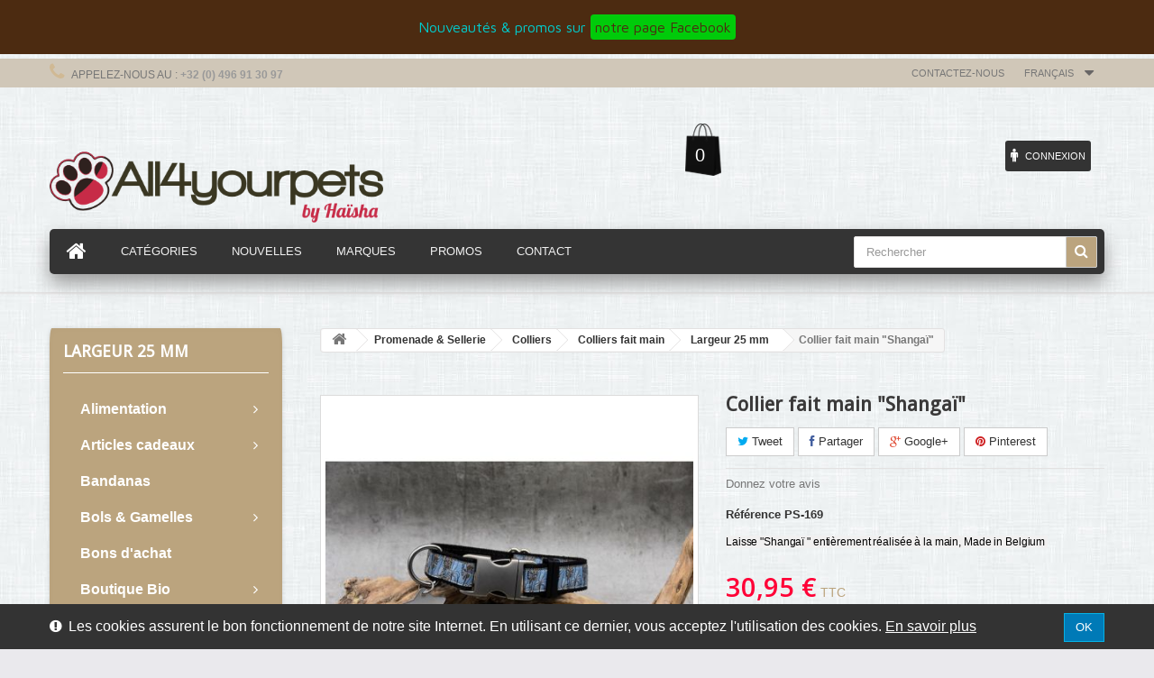

--- FILE ---
content_type: text/html; charset=utf-8
request_url: https://all4yourpets.com/fr/largeur-25-mm/2180-collier-fait-main-shangai.html
body_size: 22577
content:
<!DOCTYPE HTML> <!--[if lt IE 7]><html class="no-js lt-ie9 lt-ie8 lt-ie7 " lang="fr"><![endif]--> <!--[if IE 7]><html class="no-js lt-ie9 lt-ie8 ie7" lang="fr"><![endif]--> <!--[if IE 8]><html class="no-js lt-ie9 ie8" lang="fr"><![endif]--> <!--[if gt IE 8]><html class="no-js ie9" lang="fr"><![endif]--><html lang="fr"><head><meta charset="utf-8" /><title>Collier fait main &quot;Shangaï&quot; - All4yourpets</title><meta name="description" content="Collier fait main 25 mm" /><meta name="generator" content="All4yourpets" /><meta name="robots" content="index,follow" /><meta name="viewport" content="width=device-width, minimum-scale=0.25, maximum-scale=1.6, initial-scale=1.0" /><meta name="apple-mobile-web-app-capable" content="yes" /><link rel="icon" type="image/vnd.microsoft.icon" href="/img/favicon.ico?1731793324" /><link rel="shortcut icon" type="image/x-icon" href="/img/favicon.ico?1731793324" /><link rel="stylesheet" href="https://all4yourpets.com/themes/food-store/cache/v_1254_decd3d3297294e6ba327732ed96e7994_all.css" type="text/css" media="all" /><link rel="stylesheet" href="https://all4yourpets.com/themes/food-store/cache/v_1254_38c6e516684cd930bb42c068326f6d3e_print.css" type="text/css" media="print" /> <script type="text/javascript">/* <![CDATA[ */;var CUSTOMIZE_TEXTFIELD=1;var FancyboxI18nClose='Fermer';var FancyboxI18nNext='Suivant';var FancyboxI18nPrev='Pr&eacute;c&eacute;dent';var PS_CATALOG_MODE=false;var added_to_wishlist='Ajouté à votre liste d\'envies';var ajax_allowed=true;var ajaxsearch=true;var allowBuyWhenOutOfStock=false;var attribute_anchor_separator='-';var attributesCombinations=[];var availableLaterValue='';var availableNowValue='';var baseDir='https://all4yourpets.com/';var baseUri='https://all4yourpets.com/';var blocksearch_type='top';var confirm_report_message='Etes vous sür de votre commentaire ?';var contentOnly=false;var currencyBlank=1;var currencyFormat=2;var currencyRate=1;var currencySign='€';var currentDate='2026-02-01 00:05:25';var customizationFields=false;var customizationIdMessage='Personnalisation';var default_eco_tax=0;var delete_txt='Supprimer';var displayPrice=0;var doesntExist='Ce produit n\'existe pas dans cette déclinaison. Vous pouvez néanmoins en sélectionner une autre.';var doesntExistNoMore='Ce produit n\'est plus en stock';var doesntExistNoMoreBut='avec ces options mais reste disponible avec d\'autres options';var ecotaxTax_rate=0;var favorite_products_id_product=2180;var favorite_products_url_add='https://all4yourpets.com/fr/module/favoriteproducts/actions?process=add';var favorite_products_url_remove='https://all4yourpets.com/fr/module/favoriteproducts/actions?process=remove';var fieldRequired='Veuillez remplir tous les champs, puis enregistrer votre personnalisation';var freeProductTranslation='Offert !';var freeShippingTranslation='Livraison gratuite !';var group_reduction=0;var idDefaultImage=5743;var id_lang=1;var id_product=2180;var img_dir='https://all4yourpets.com/themes/food-store/img/';var img_prod_dir='https://all4yourpets.com/img/p/';var img_ps_dir='https://all4yourpets.com/img/';var instantsearch=true;var isGuest=0;var isLogged=0;var jqZoomEnabled=false;var loggin_required='Vous devez être connecté pour gérer votre liste d\'envies.';var maxQuantityToAllowDisplayOfLastQuantityMessage=0;var minimalQuantity=1;var moderation_active=true;var mywishlist_url='https://all4yourpets.com/fr/module/blockwishlist/mywishlist';var noTaxForThisProduct=false;var oosHookJsCodeFunctions=[];var page_name='product';var placeholder_blocknewsletter='Saisissez votre adresse e-mail';var priceDisplayMethod=0;var priceDisplayPrecision=2;var productAvailableForOrder=true;var productBasePriceTaxExcluded=25.578512;var productHasAttributes=false;var productPrice=30.95;var productPriceTaxExcluded=25.578512;var productPriceWithoutReduction=30.95;var productReference='PS-169';var productShowPrice=true;var productUnitPriceRatio=0;var product_specific_price=[];var productcomment_added='Votre commentaire a été rajouté!';var productcomment_added_moderation='Votre commentaire a bien été enregistré. Celui-ci est en attente de validation.';var productcomment_ok='ok';var productcomment_title='Nouveau commentaire';var productcomments_controller_url='https://all4yourpets.com/fr/module/productcomments/default';var productcomments_url_rewrite=true;var quantitiesDisplayAllowed=false;var quantityAvailable=0;var quickView=true;var reduction_percent=0;var reduction_price=0;var removingLinkText='supprimer cet article du panier';var roundMode=2;var search_url='https://all4yourpets.com/fr/recherche';var secure_key='9c06e966b3297826c639c09d35f827ff';var sharing_img='https://all4yourpets.com/5743/collier-fait-main-shangai.jpg';var sharing_name='Collier fait main "Shangaï"';var sharing_url='https://all4yourpets.com/fr/largeur-25-mm/2180-collier-fait-main-shangai.html';var specific_currency=false;var specific_price=0;var static_token='f8d99c3bb07e0e86c795bbdf103bb883';var stf_msg_error='Votre e-mail n\'a pas pu être envoyé. Veuillez vérifier l\'adresse et réessayer.';var stf_msg_required='Vous n\'avez pas rempli les champs requis';var stf_msg_success='Votre e-mail a bien été envoyé';var stf_msg_title='Envoyer à un ami';var stf_secure_key='d370e4eee5b9ca0b35d9a4f4471803e0';var stock_management=1;var taxRate=21;var token='f8d99c3bb07e0e86c795bbdf103bb883';var uploading_in_progress='Envoi en cours, veuillez patienter...';var usingSecureMode=true;var wishlistProductsIds=false;/* ]]> */</script> <script type="text/javascript" src="https://all4yourpets.com/themes/food-store/cache/v_1187_184702c64cba4ff7c95c133e3c7d5c11.js"></script> <meta property="og:type" content="product" /><meta property="og:url" content="https://all4yourpets.com/fr/largeur-25-mm/2180-collier-fait-main-shangai.html" /><meta property="og:title" content="Collier fait main &quot;Shangaï&quot; - All4yourpets" /><meta property="og:site_name" content="All4yourpets" /><meta property="og:description" content="Collier fait main 25 mm" /><meta property="og:image" content="https://all4yourpets.com/5743-large_default/collier-fait-main-shangai.jpg" /><meta property="product:pretax_price:amount" content="25.58" /><meta property="product:pretax_price:currency" content="EUR" /><meta property="product:price:amount" content="30.95" /><meta property="product:price:currency" content="EUR" /><meta property="product:weight:value" content="0.100000" /><meta property="product:weight:units" content="Kg" /><script type="text/javascript">/* <![CDATA[ */;function updateFormDatas(){var nb=$('#quantity_wanted').val();var id=$('#idCombination').val();$('.paypal_payment_form input[name=quantity]').val(nb);$('.paypal_payment_form input[name=id_p_attr]').val(id);}$(document).ready(function(){var baseDirPP=baseDir.replace('http:','https:');if($('#in_context_checkout_enabled').val()!=1){$('#payment_paypal_express_checkout').click(function(){$('#paypal_payment_form_cart').submit();return false;});}var jquery_version=$.fn.jquery.split('.');if(jquery_version[0]>=1&&jquery_version[1]>=7){$('body').on('submit',".paypal_payment_form",function(){updateFormDatas();});}else{$('.paypal_payment_form').live('submit',function(){updateFormDatas();});}function displayExpressCheckoutShortcut(){var id_product=$('input[name="id_product"]').val();var id_product_attribute=$('input[name="id_product_attribute"]').val();$.ajax({type:"GET",url:baseDirPP+'/modules/paypal/express_checkout/ajax.php',data:{get_qty:"1",id_product:id_product,id_product_attribute:id_product_attribute},cache:false,success:function(result){if(result=='1'){$('#container_express_checkout').slideDown();}else{$('#container_express_checkout').slideUp();}return true;}});}$('select[name^="group_"]').change(function(){setTimeout(function(){displayExpressCheckoutShortcut()},500);});$('.color_pick').click(function(){setTimeout(function(){displayExpressCheckoutShortcut()},500);});if($('body#product').length>0){setTimeout(function(){displayExpressCheckoutShortcut()},500);}var modulePath='modules/paypal';var subFolder='/integral_evolution';var fullPath=baseDirPP+modulePath+subFolder;var confirmTimer=false;if($('form[target="hss_iframe"]').length==0){if($('select[name^="group_"]').length>0)displayExpressCheckoutShortcut();return false;}else{checkOrder();}function checkOrder(){if(confirmTimer==false)confirmTimer=setInterval(getOrdersCount,1000);}});/* ]]> */</script><script src="//www.google.com/recaptcha/api.js?hl=fr-fr" async defer></script> <link rel="stylesheet" href="https://fonts.googleapis.com/css?family=Open+Sans:300,600" type="text/css" media="all" /><link rel="stylesheet" href="https://fonts.googleapis.com/css?family=Roboto+Condensed:700,400" type="text/css" media="all" /><link rel="stylesheet" href="https://fonts.googleapis.com/css?family=Lobster" rel='stylesheet' media="all" /> <!--[if IE 8]> <script src="https://oss.maxcdn.com/libs/html5shiv/3.7.0/html5shiv.js"></script> <script src="https://oss.maxcdn.com/libs/respond.js/1.3.0/respond.min.js"></script> <![endif]--></head><body id="product" class="product product-2180 product-collier-fait-main-shangai category-217 category-largeur-25-mm hide-right-column lang_fr"><div id="page"><div class="header-container"> <header id="header"><div class="banner"><div class="container"><div class="row"><link href="https://fonts.googleapis.com/css?family=Roboto" rel="stylesheet" type="text/css" media="all"><link href="https://fonts.googleapis.com/css?family=Hind" rel="stylesheet" type="text/css" media="all"><link href="https://fonts.googleapis.com/css?family=Maven+Pro" rel="stylesheet" type="text/css" media="all"><link href="https://fonts.googleapis.com/css?family=Noto+Serif" rel="stylesheet" type="text/css" media="all"><link href="https://fonts.googleapis.com/css?family=Bitter" rel="stylesheet" type="text/css" media="all"><link href="https://fonts.googleapis.com/css?family=Forum" rel="stylesheet" type="text/css" media="all"><div id="ps_banner_ajax"><div id="ps_topbanner_wrapper"> Nouveaut&eacute;s &amp; promos sur <a class="ps_topbanner_cta">notre page Facebook</a></div><style>header .banner {
		background-color: #4c2b11;
	}

	#ps_topbanner_wrapper {
		width: 100%;
		left: 0;
		z-index: 999;
		top: 0;

		height: 60px;
		line-height: 60px;
		background-color: #4c2b11;
		font-size: 16px;
		color: #00ccce;

		text-align: center;

					font-family: 'Maven Pro', sans-serif;
			}

    @media only screen and (max-width:320px) {
        #ps_topbanner_wrapper { font-size: .9em }
    }

			#ps_topbanner_wrapper {
			cursor: pointer;
		}

		.ps_topbanner_cta {
			color: #4c2b11!important;
			padding: 5px;
			background-color: #00cb0a;
			border-radius: 4px;
		}</style> <script>/* <![CDATA[ */;window.topBanner={cta_link:'http://www.facebook.com/all4yourpets',token:'4079791355c447a33566dd8.81541246',front_controller:'https://all4yourpets.com/fr/module/topbanner/FrontAjaxTopbanner'};/* ]]> */</script> </div></div></div></div><div class="nav"><div class="container"><div class="row"> <nav><div id="languages-block-top" class="languages-block"><div class="current"> <span>Français</span></div><ul id="first-languages" class="languages-block_ul toogle_content"><li class="selected"> <span>Français</span></li><li > <a href="https://all4yourpets.com/en/25-mm-width/2180-handmade-leash-cream-decode-pattern-golden-loop.html" title="English (United States)"> <span>English</span> </a></li></ul></div><div id="contact-link"> <a href="https://all4yourpets.com/fr/nous-contacter" title="Contactez-nous">Contactez-nous</a></div> <span class="shop-phone"> <i class="icon-phone"></i>Appelez-nous au : <strong>+32 (0) 496 91 30 97</strong> </span></nav></div></div></div><div><div class="container"><div class="row"><div id="header_logo"> <a href="http://all4yourpets.com/" title="All4yourpets"> <img class="logo img-responsive" src="https://all4yourpets.com/img/la-boutique-du-domaine-d-haisha-logo-1519564856.jpg" alt="All4yourpets" width="500" height="302"/> </a></div><div class="cart1"><div class="col-sm-4"></div><div class="shopping_cart"> <a href="https://all4yourpets.com/fr/commande" title="Voir mon panier" rel="nofollow"> <span class="ajax_cart_quantity unvisible">0</span> <span class="ajax_cart_product_txt unvisible"></span> <span class="ajax_cart_product_txt_s unvisible"></span> <span class="ajax_cart_total unvisible"> </span> <span class="ajax_cart_no_product">0</span> </a><div class="cart_block block exclusive"><div class="block_content"><div class="cart_block_list"><p class="cart_block_no_products"> Aucun produit</p><div class="cart-prices"><div class="cart-prices-line first-line"> <span class="price cart_block_shipping_cost ajax_cart_shipping_cost"> Livraison gratuite ! </span> <span> Livraison </span></div><div class="cart-prices-line last-line"> <span class="price cart_block_total ajax_block_cart_total">0,00 €</span> <span>Total</span></div></div><p class="cart-buttons"> <a id="button_order_cart" class="btn btn-default button button-small" href="https://all4yourpets.com/fr/commande" title="Commander" rel="nofollow"> <span> Commander<i class="icon-chevron-right right"></i> </span> </a></p></div></div></div></div></div><div id="layer_cart"><div class="clearfix"><div class="layer_cart_product col-xs-12 col-md-6"> <span class="cross" title="Fermer la fenêtre"></span><h2> <i class="icon-ok"></i>Produit ajouté au panier avec succès</h2><div class="product-image-container layer_cart_img"></div><div class="layer_cart_product_info"> <span id="layer_cart_product_title" class="product-name"></span> <span id="layer_cart_product_attributes"></span><div> <strong class="dark">Quantité</strong> <span id="layer_cart_product_quantity"></span></div><div> <strong class="dark">Total</strong> <span id="layer_cart_product_price"></span></div></div></div><div class="layer_cart_cart col-xs-12 col-md-6"><h2> <span class="ajax_cart_product_txt_s unvisible"> Il y a <span class="ajax_cart_quantity">0</span> produits dans votre panier. </span> <span class="ajax_cart_product_txt "> Il y a 1 produit dans votre panier. </span></h2><div class="layer_cart_row"> <strong class="dark"> Total produits TTC </strong> <span class="ajax_block_products_total"> </span></div><div class="layer_cart_row"> <strong class="dark"> Frais de port&nbsp;(HT) </strong> <span class="ajax_cart_shipping_cost"> Livraison gratuite ! </span></div><div class="layer_cart_row"> <strong class="dark"> Total TTC </strong> <span class="ajax_block_cart_total"> </span></div><div class="button-container"> <span class="continue btn btn-default button exclusive-medium" title="Continuer mes achats"> <span> <i class="icon-chevron-left left"></i>Continuer mes achats </span> </span> <a class="btn btn-default button button-medium" href="https://all4yourpets.com/fr/commande" title="Commander" rel="nofollow"> <span> Commander<i class="icon-chevron-right right"></i> </span> </a></div></div></div><div class="crossseling"></div></div><div class="layer_cart_overlay"></div><div class="col-sm-4" style="float-right"><div class="header_user_info"> <a class="login" href="https://all4yourpets.com/fr/mon-compte" rel="nofollow" title="Identifiez-vous"><i class="icon-male"></i> <span class="link">Connexion</span> </a></div></div><div id="search_block_top" class="col-sm-4 clearfix"><form id="searchbox" method="get" action="https://all4yourpets.com/fr/recherche" > <input type="hidden" name="controller" value="search" /> <input type="hidden" name="orderby" value="position" /> <input type="hidden" name="orderway" value="desc" /> <input class="search_query form-control" type="text" id="search_query_top" name="search_query" placeholder="Rechercher" value="" /> <button type="submit" name="submit_search" class="btn btn-default button-search"> <span>Rechercher</span> </button></form></div><script type="text/javascript">/* <![CDATA[ */;var path='https://all4yourpets.com/fr/module/cookiebanner/validation';/* ]]> */</script> <div id="cookiebanner"><div class="cb-wrapper"> <span class="text-content"><span style="color: #ffffff;"><em class="icon-exclamation-sign">&nbsp;</em> Les cookies assurent le bon fonctionnement de notre site Internet. En utilisant ce dernier, vous acceptez l'utilisation des cookies.</span></span> <a class="more_link" href="https://all4yourpets.com/fr/content/3-conditions-utilisation" title="En savoir plus" rel="nofollow"> En savoir plus </a> <a id="valid_cookie" class="btn btn-primary" href="https://all4yourpets.com/fr/module/cookiebanner/validation" title="" rel="nofollow"> <span>OK</span> </a></div></div><div class="col-xs-12 megamenu-container "> <nav id="topmenuContener" class="megamenu megamenu_styleb0 mmfixed mega-menu-border-0" role="navigation"><div class="container"><div class="row"><ul id="megamenu" class="clearfix"><li class="megamenu_home"><a class="main_menu_link megamenu_home_lnk" title="Accueil" href="http://all4yourpets.com/" style=""><i class="icon-home"></i></a></li><li class="mainmegamenu id_menu2 has_submenu"><span class="main_menu_link id_menu_link2" style="">Catégories</span><div class="submenu submenuid2 clearfix"><div class="submenu_triangle"></div><div class="submenu_triangle2"></div><div class="row clearfix"><div class="left_panel col-md-10 col-md-12 no_right_panel"><ul class="row left_column_cats"><li class="col-md-2 position_1 " ><a class="mmtitle" href="https://all4yourpets.com/fr/">Accueil</a><ul class="left_column_subcats depth depth1 "><li class="col-md-2 position_1 has_submenu2" ><a href="https://all4yourpets.com/fr/5-alimentation">Alimentation </a><ul class="left_column_subcats depth depth2 another_cats"><li class="col-md-2 position_1 " ><a href="https://all4yourpets.com/fr/61-complements-alimentaires">Compléments alimentaires </a></li></ul></li><li class="col-md-2 position_2 has_submenu2" ><a href="https://all4yourpets.com/fr/15-articles-cadeaux">Articles cadeaux</a><ul class="left_column_subcats depth depth2 another_cats"><li class="col-md-2 position_1 " ><a href="https://all4yourpets.com/fr/108-bandanas">Bandanas</a></li><li class="col-md-2 position_2 " ><a href="https://all4yourpets.com/fr/225-chaussettes-de-noel">Chaussettes de Noël</a></li><li class="col-md-2 position_3 " ><a href="https://all4yourpets.com/fr/93-coffrets">Coffrets</a></li><li class="col-md-2 position_4 " ><a href="https://all4yourpets.com/fr/80-divers">Divers</a></li><li class="col-md-2 position_5 " ><a href="https://all4yourpets.com/fr/79-pochettes">Pochettes</a></li><li class="col-md-2 position_6 " ><a href="https://all4yourpets.com/fr/32-porte-cles">Porte-clés </a></li><li class="col-md-2 position_7 " ><a href="https://all4yourpets.com/fr/78-sacs">Sacs</a></li></ul></li><li class="col-md-2 position_3 has_submenu2" ><a href="https://all4yourpets.com/fr/46-bols-gamelles">Bols & Gamelles </a><ul class="left_column_subcats depth depth2 another_cats"><li class="col-md-2 position_1 " ><a href="https://all4yourpets.com/fr/144-distributeurs-de-nourriture">Distributeurs de nourriture</a></li><li class="col-md-2 position_2 " ><a href="https://all4yourpets.com/fr/48-gamelles-anti-eclaboussures">Gamelles anti-éclaboussures</a></li><li class="col-md-2 position_3 " ><a href="https://all4yourpets.com/fr/116-gamelles-de-voyage">Gamelles de voyage</a></li><li class="col-md-2 position_4 " ><a href="https://all4yourpets.com/fr/143-gamelles-en-gres">Gamelles en grès</a></li><li class="col-md-2 position_5 " ><a href="https://all4yourpets.com/fr/136-gamelles-inox">Gamelles inox</a></li><li class="col-md-2 position_6 " ><a href="https://all4yourpets.com/fr/137-gamelles-melaminees">Gamelles mélaminées</a></li><li class="col-md-2 position_7 " ><a href="https://all4yourpets.com/fr/138-gamelles-plastique">Gamelles plastique</a></li><li class="col-md-2 position_8 " ><a href="https://all4yourpets.com/fr/119-gamelles-pour-cages-ou-parc">Gamelles pour cages ou parc</a></li><li class="col-md-2 position_9 " ><a href="https://all4yourpets.com/fr/140-gamelles-special-elevage">Gamelles spécial élevage</a></li><li class="col-md-2 position_10 " ><a href="https://all4yourpets.com/fr/142-gamelles-special-oreilles-tombantes">Gamelles spécial oreilles tombantes </a></li><li class="col-md-2 position_11 " ><a href="https://all4yourpets.com/fr/141-gamelles-surelevees">Gamelles surélevées </a></li><li class="col-md-2 position_12 " ><a href="https://all4yourpets.com/fr/47-systemes-anti-glouton">Systèmes anti-glouton </a></li></ul></li><li class="col-md-2 position_4 has_submenu2" ><a href="https://all4yourpets.com/fr/65-boutique-bio">Boutique Bio</a><ul class="left_column_subcats depth depth2 another_cats"><li class="col-md-2 position_1 " ><a href="https://all4yourpets.com/fr/120-friandises-bio">Friandises bio</a></li><li class="col-md-2 position_2 " ><a href="https://all4yourpets.com/fr/122-jouets-bio">Jouets bio</a></li><li class="col-md-2 position_3 " ><a href="https://all4yourpets.com/fr/121-produits-de-soins-bio">Produits de soins bio</a></li></ul></li><li class="col-md-2 position_5 has_submenu2" ><a href="https://all4yourpets.com/fr/100-boutique-du-chat">Boutique du chat </a><ul class="left_column_subcats depth depth2 another_cats"><li class="col-md-2 position_1 " ><a href="https://all4yourpets.com/fr/111-confort">Confort</a></li><li class="col-md-2 position_2 " ><a href="https://all4yourpets.com/fr/109-gamelles">Gamelles</a></li><li class="col-md-2 position_3 " ><a href="https://all4yourpets.com/fr/112-jouets">Jouets</a></li><li class="col-md-2 position_4 " ><a href="https://all4yourpets.com/fr/107-maisons-de-toilette-litiere">Maisons de toilette - Litière</a></li><li class="col-md-2 position_5 " ><a href="https://all4yourpets.com/fr/110-sellerie">Sellerie</a></li><li class="col-md-2 position_6 " ><a href="https://all4yourpets.com/fr/106-soins-du-chat">Soins du chat</a></li><li class="col-md-2 position_7 " ><a href="https://all4yourpets.com/fr/113-transport">Transport</a></li></ul></li><li class="col-md-2 position_6 has_submenu2" ><a href="https://all4yourpets.com/fr/72-boutique-du-chiot">Boutique du chiot</a><ul class="left_column_subcats depth depth2 another_cats"><li class="col-md-2 position_1 " ><a href="https://all4yourpets.com/fr/133-alimentation-du-chiot">Alimentation du chiot</a></li><li class="col-md-2 position_2 " ><a href="https://all4yourpets.com/fr/148-bandanas">Bandanas</a></li><li class="col-md-2 position_3 " ><a href="https://all4yourpets.com/fr/131-confort-du-chiot">Confort du chiot </a></li><li class="col-md-2 position_4 " ><a href="https://all4yourpets.com/fr/146-education-du-chiot">Education du chiot</a></li><li class="col-md-2 position_5 " ><a href="https://all4yourpets.com/fr/132-friandises-pour-chiots">Friandises pour chiots</a></li><li class="col-md-2 position_6 " ><a href="https://all4yourpets.com/fr/134-jouets-pour-chiots">Jouets pour chiots</a></li><li class="col-md-2 position_7 " ><a href="https://all4yourpets.com/fr/147-kits-chiot">Kits chiot</a></li><li class="col-md-2 position_8 " ><a href="https://all4yourpets.com/fr/149-medailles">Médailles </a></li><li class="col-md-2 position_9 " ><a href="https://all4yourpets.com/fr/145-soins-du-chiot">Soins du chiot </a></li></ul></li><li class="col-md-2 position_7 has_submenu2" ><a href="https://all4yourpets.com/fr/71-boutique-premium">Boutique Premium</a><ul class="left_column_subcats depth depth2 another_cats"><li class="col-md-2 position_1 " ><a href="https://all4yourpets.com/fr/150-confort">Confort</a></li><li class="col-md-2 position_2 " ><a href="https://all4yourpets.com/fr/152-pret-a-porter">Prêt-à-porter</a></li><li class="col-md-2 position_3 " ><a href="https://all4yourpets.com/fr/153-sacs-de-transport">Sacs de transport</a></li><li class="col-md-2 position_4 " ><a href="https://all4yourpets.com/fr/151-sellerie">Sellerie</a></li></ul></li><li class="col-md-2 position_8 " ><a href="https://all4yourpets.com/fr/28-calendriers">Calendriers</a></li><li class="col-md-2 position_9 has_submenu2" ><a href="https://all4yourpets.com/fr/8-confort">Confort</a><ul class="left_column_subcats depth depth2 another_cats"><li class="col-md-2 position_1 " ><a href="https://all4yourpets.com/fr/83-coussins">Coussins</a></li><li class="col-md-2 position_2 " ><a href="https://all4yourpets.com/fr/227-couvertures-plaids">Couvertures & plaids</a></li><li class="col-md-2 position_3 " ><a href="https://all4yourpets.com/fr/33-drybeds">Drybeds</a></li><li class="col-md-2 position_4 " ><a href="https://all4yourpets.com/fr/62-paniers-corbeilles">Paniers & Corbeilles </a></li><li class="col-md-2 position_5 " ><a href="https://all4yourpets.com/fr/229-corbeilles-apaisantes">Corbeilles apaisantes</a></li><li class="col-md-2 position_6 " ><a href="https://all4yourpets.com/fr/230-corbeilles-cocoon">Corbeilles cocoon </a></li><li class="col-md-2 position_7 " ><a href="https://all4yourpets.com/fr/231-matelas">Matelas</a></li><li class="col-md-2 position_8 " ><a href="https://all4yourpets.com/fr/228-sofas">Sofas </a></li><li class="col-md-2 position_9 " ><a href="https://all4yourpets.com/fr/115-lits">Lits</a></li><li class="col-md-2 position_10 " ><a href="https://all4yourpets.com/fr/237-tapis">Tapis </a></li><li class="col-md-2 position_11 " ><a href="https://all4yourpets.com/fr/114-tepees-domes">Tepees - Dômes</a></li><li class="col-md-2 position_12 " ><a href="https://all4yourpets.com/fr/240-accessoires-divers">Accessoires - Divers </a></li></ul></li><li class="col-md-2 position_10 has_submenu2" ><a href="https://all4yourpets.com/fr/3-education">Education</a><ul class="left_column_subcats depth depth2 another_cats"><li class="col-md-2 position_1 " ><a href="https://all4yourpets.com/fr/236-etuis-a-friandises">Etuis à friandises</a></li></ul></li><li class="col-md-2 position_11 has_submenu2" ><a href="https://all4yourpets.com/fr/14-elevage">Elevage </a><ul class="left_column_subcats depth depth2 another_cats"><li class="col-md-2 position_1 " ><a href="https://all4yourpets.com/fr/60-drybeds">Drybeds</a></li><li class="col-md-2 position_2 " ><a href="https://all4yourpets.com/fr/94-materiel-chiots">Matériel chiots</a></li></ul></li><li class="col-md-2 position_12 has_submenu2" ><a href="https://all4yourpets.com/fr/11-entretien-toilettage">Entretien & Toilettage</a><ul class="left_column_subcats depth depth2 another_cats"><li class="col-md-2 position_1 " ><a href="https://all4yourpets.com/fr/96-accessoires">Accessoires</a></li><li class="col-md-2 position_2 " ><a href="https://all4yourpets.com/fr/82-anti-parasites">Anti-parasites</a></li><li class="col-md-2 position_3 " ><a href="https://all4yourpets.com/fr/24-brosses-cardes">Brosses & cardes </a></li><li class="col-md-2 position_4 " ><a href="https://all4yourpets.com/fr/36-ciseaux">Ciseaux </a></li><li class="col-md-2 position_5 " ><a href="https://all4yourpets.com/fr/35-demeloirs">Démêloirs </a></li><li class="col-md-2 position_6 " ><a href="https://all4yourpets.com/fr/38-epilation">Epilation </a></li><li class="col-md-2 position_7 " ><a href="https://all4yourpets.com/fr/34-peignes">Peignes </a></li><li class="col-md-2 position_8 " ><a href="https://all4yourpets.com/fr/73-tondeuses">Tondeuses</a></li><li class="col-md-2 position_9 " ><a href="https://all4yourpets.com/fr/37-trimmers">Trimmers</a></li><li class="col-md-2 position_10 " ><a href="https://all4yourpets.com/fr/89-vetements-de-toilettage">Vêtements de toilettage</a></li></ul></li><li class="col-md-2 position_13 has_submenu2" ><a href="https://all4yourpets.com/fr/13-expo">Expo</a><ul class="left_column_subcats depth depth2 another_cats"><li class="col-md-2 position_1 " ><a href="https://all4yourpets.com/fr/102-accessoires">Accessoires</a></li><li class="col-md-2 position_2 " ><a href="https://all4yourpets.com/fr/154-bandeaux-anti-pipi">Bandeaux anti-pipi</a></li><li class="col-md-2 position_3 " ><a href="https://all4yourpets.com/fr/156-colliers-pour-expo">Colliers pour expo</a></li><li class="col-md-2 position_4 " ><a href="https://all4yourpets.com/fr/155-laisses-pour-expo">Laisses pour expo</a></li><li class="col-md-2 position_5 " ><a href="https://all4yourpets.com/fr/53-manteaux">Manteaux</a></li><li class="col-md-2 position_6 has_submenu3" ><a href="https://all4yourpets.com/fr/54-snoods-cagoules">Snoods - Cagoules</a><ul class="left_column_subcats depth depth3 another_cats2"><li class="col-md-2 position_1 " ><a href="https://all4yourpets.com/fr/170-unis">Unis</a></li><li class="col-md-2 position_2 " ><a href="https://all4yourpets.com/fr/171-multicolores">Multicolores </a></li><li class="col-md-2 position_3 " ><a href="https://all4yourpets.com/fr/172-clairs">Clairs</a></li><li class="col-md-2 position_4 " ><a href="https://all4yourpets.com/fr/173-fonces">Foncés</a></li><li class="col-md-2 position_5 " ><a href="https://all4yourpets.com/fr/174-tartan">Tartan</a></li><li class="col-md-2 position_6 " ><a href="https://all4yourpets.com/fr/175-soyeux">Soyeux</a></li><li class="col-md-2 position_7 " ><a href="https://all4yourpets.com/fr/176-voile">Voile</a></li><li class="col-md-2 position_8 " ><a href="https://all4yourpets.com/fr/177-velours">Velours</a></li><li class="col-md-2 position_9 " ><a href="https://all4yourpets.com/fr/189-pailletes">Pailletés </a></li><li class="col-md-2 position_10 " ><a href="https://all4yourpets.com/fr/191-dentelle">Dentelle</a></li></ul></li></ul></li><li class="col-md-2 position_14 has_submenu2" ><a href="https://all4yourpets.com/fr/4-friandises">Friandises</a><ul class="left_column_subcats depth depth2 another_cats"><li class="col-md-2 position_1 " ><a href="https://all4yourpets.com/fr/50-biscuits">Biscuits </a></li><li class="col-md-2 position_2 " ><a href="https://all4yourpets.com/fr/51-os-a-macher">Os à mâcher </a></li></ul></li><li class="col-md-2 position_15 has_submenu2" ><a href="https://all4yourpets.com/fr/49-jouets">Jouets</a><ul class="left_column_subcats depth depth2 another_cats"><li class="col-md-2 position_1 " ><a href="https://all4yourpets.com/fr/63-jouets-caoutchouc-100-naturel">Jouets Caoutchouc 100 % naturel</a></li><li class="col-md-2 position_2 " ><a href="https://all4yourpets.com/fr/85-jeux-de-strategie">Jeux de stratégie</a></li><li class="col-md-2 position_3 " ><a href="https://all4yourpets.com/fr/86-jouets-corde">Jouets Corde</a></li><li class="col-md-2 position_4 " ><a href="https://all4yourpets.com/fr/99-jouets-educatifs-petstages">Jouets éducatifs Petstages</a></li><li class="col-md-2 position_5 " ><a href="https://all4yourpets.com/fr/67-jouets-kong">Jouets KONG</a></li><li class="col-md-2 position_6 " ><a href="https://all4yourpets.com/fr/103-jouets-latex">Jouets Latex</a></li><li class="col-md-2 position_7 " ><a href="https://all4yourpets.com/fr/69-jouets-peluche">Jouets peluche</a></li><li class="col-md-2 position_8 " ><a href="https://all4yourpets.com/fr/68-jouets-tissu-bio">Jouets Tissu Bio</a></li><li class="col-md-2 position_9 " ><a href="https://all4yourpets.com/fr/84-jouets-vinyle">Jouets vinyle</a></li></ul></li><li class="col-md-2 position_16 " ><a href="https://all4yourpets.com/fr/58-medailles">Médailles </a></li><li class="col-md-2 position_17 has_submenu2" ><a href="https://all4yourpets.com/fr/7-pret-a-porter">Prêt-à-porter</a><ul class="left_column_subcats depth depth2 another_cats"><li class="col-md-2 position_1 " ><a href="https://all4yourpets.com/fr/117-bandeaux-anti-pipi">Bandeaux anti-pipi</a></li><li class="col-md-2 position_2 " ><a href="https://all4yourpets.com/fr/95-bottes">Bottes </a></li><li class="col-md-2 position_3 " ><a href="https://all4yourpets.com/fr/74-combinaisons">Combinaisons</a></li><li class="col-md-2 position_4 " ><a href="https://all4yourpets.com/fr/31-manteaux">Manteaux</a></li><li class="col-md-2 position_5 " ><a href="https://all4yourpets.com/fr/226-noeuds">Noeuds</a></li><li class="col-md-2 position_6 " ><a href="https://all4yourpets.com/fr/70-pulls-sweats">Pulls - Sweats</a></li><li class="col-md-2 position_7 has_submenu3" ><a href="https://all4yourpets.com/fr/39-snoods-cagoules">Snoods - Cagoules</a><ul class="left_column_subcats depth depth3 another_cats2"><li class="col-md-2 position_1 " ><a href="https://all4yourpets.com/fr/180-unis">Unis</a></li><li class="col-md-2 position_2 " ><a href="https://all4yourpets.com/fr/181-multicolores">Multicolores </a></li><li class="col-md-2 position_3 " ><a href="https://all4yourpets.com/fr/182-clairs">Clairs</a></li><li class="col-md-2 position_4 " ><a href="https://all4yourpets.com/fr/183-fonces">Foncés</a></li><li class="col-md-2 position_5 " ><a href="https://all4yourpets.com/fr/184-tartan">Tartan</a></li><li class="col-md-2 position_6 " ><a href="https://all4yourpets.com/fr/185-soyeux">Soyeux</a></li><li class="col-md-2 position_7 " ><a href="https://all4yourpets.com/fr/186-voile">Voile</a></li><li class="col-md-2 position_8 " ><a href="https://all4yourpets.com/fr/187-velours">Velours</a></li><li class="col-md-2 position_9 " ><a href="https://all4yourpets.com/fr/190-pailletes">Pailletés </a></li><li class="col-md-2 position_10 " ><a href="https://all4yourpets.com/fr/178-dentelle">Dentelle</a></li></ul></li><li class="col-md-2 position_8 " ><a href="https://all4yourpets.com/fr/76-t-shirts">T-Shirts</a></li></ul></li><li class="col-md-2 position_18 has_submenu2" ><a href="https://all4yourpets.com/fr/192-promenade-sellerie">Promenade & Sellerie</a><ul class="left_column_subcats depth depth2 another_cats"><li class="col-md-2 position_1 has_submenu3" ><a href="https://all4yourpets.com/fr/193-laisses">Laisses </a><ul class="left_column_subcats depth depth3 another_cats2"><li class="col-md-2 position_1 " ><a href="https://all4yourpets.com/fr/194-laisses-fait-main">Laisses fait main</a><ul class="left_column_subcats depth depth4 "><li class="col-md-2 position_1 " ><a href="https://all4yourpets.com/fr/195-largeur-15-mm">Largeur 15 mm</a></li><li class="col-md-2 position_2 " ><a href="https://all4yourpets.com/fr/196-largeur-20-mm">Largeur 20 mm</a></li><li class="col-md-2 position_3 " ><a href="https://all4yourpets.com/fr/162-largeur-25-mm">Largeur 25 mm</a></li><li class="col-md-2 position_4 " ><a href="https://all4yourpets.com/fr/218-laisses-corde-">Laisses 'corde' </a><ul class="left_column_subcats depth depth5 "><li class="col-md-2 position_1 " ><a href="https://all4yourpets.com/fr/232-epaisseur-6-mm">Epaisseur 6 mm</a></li><li class="col-md-2 position_2 " ><a href="https://all4yourpets.com/fr/233-epaisseur-8-mm">Epaisseur 8 mm</a></li><li class="col-md-2 position_3 " ><a href="https://all4yourpets.com/fr/234-epaisseur-10-mm">Epaisseur 10 mm</a></li></ul></li></ul></li><li class="col-md-2 position_2 " ><a href="https://all4yourpets.com/fr/198-laisses-nylon">Laisses nylon</a></li><li class="col-md-2 position_3 " ><a href="https://all4yourpets.com/fr/199-laisses-cuir">Laisses cuir</a></li><li class="col-md-2 position_4 " ><a href="https://all4yourpets.com/fr/201-laisses-retractables">Laisses rétractables</a></li></ul></li><li class="col-md-2 position_2 has_submenu3" ><a href="https://all4yourpets.com/fr/202-colliers">Colliers </a><ul class="left_column_subcats depth depth3 another_cats2"><li class="col-md-2 position_1 " ><a href="https://all4yourpets.com/fr/203-colliers-fait-main">Colliers fait main</a><ul class="left_column_subcats depth depth4 "><li class="col-md-2 position_1 " ><a href="https://all4yourpets.com/fr/204-largeur-15-mm">Largeur 15 mm</a></li><li class="col-md-2 position_2 " ><a href="https://all4yourpets.com/fr/205-largeur-20-mm">Largeur 20 mm</a></li><li class="col-md-2 position_3 " ><a href="https://all4yourpets.com/fr/217-largeur-25-mm">Largeur 25 mm</a></li></ul></li><li class="col-md-2 position_2 " ><a href="https://all4yourpets.com/fr/207-colliers-nylon">Colliers nylon</a></li><li class="col-md-2 position_3 " ><a href="https://all4yourpets.com/fr/208-colliers-cuir">Colliers cuir</a></li><li class="col-md-2 position_4 " ><a href="https://all4yourpets.com/fr/157-colliers-pour-expo">Colliers pour expo</a></li></ul></li><li class="col-md-2 position_3 " ><a href="https://all4yourpets.com/fr/214-ensembles-laisse-harnais">Ensembles laisse + harnais</a></li><li class="col-md-2 position_4 " ><a href="https://all4yourpets.com/fr/64-ensembles-laisse-collier">Ensembles laisse + collier</a></li><li class="col-md-2 position_5 has_submenu3" ><a href="https://all4yourpets.com/fr/42-harnais">Harnais</a><ul class="left_column_subcats depth depth3 another_cats2"><li class="col-md-2 position_1 " ><a href="https://all4yourpets.com/fr/128-harnais-cuir">Harnais cuir</a></li><li class="col-md-2 position_2 " ><a href="https://all4yourpets.com/fr/127-harnais-nylon">Harnais nylon</a></li><li class="col-md-2 position_3 " ><a href="https://all4yourpets.com/fr/219-harnais-fait-main">Harnais fait main</a><ul class="left_column_subcats depth depth4 "><li class="col-md-2 position_1 " ><a href="https://all4yourpets.com/fr/221-largeur-15-mm">Largeur 15 mm</a></li><li class="col-md-2 position_2 " ><a href="https://all4yourpets.com/fr/222-largeur-20-mm">Largeur 20 mm</a></li><li class="col-md-2 position_3 " ><a href="https://all4yourpets.com/fr/223-largeur-25-mm">Largeur 25 mm</a></li></ul></li></ul></li><li class="col-md-2 position_6 " ><a href="https://all4yourpets.com/fr/235-sacs-a-dejections-et-etuis">Sacs à déjections et étuis </a></li></ul></li><li class="col-md-2 position_19 " ><a href="https://all4yourpets.com/fr/215-bandanas">Bandanas</a></li><li class="col-md-2 position_20 has_submenu2" ><a href="https://all4yourpets.com/fr/6-soins-bain">Soins & Bain</a><ul class="left_column_subcats depth depth2 another_cats"><li class="col-md-2 position_1 " ><a href="https://all4yourpets.com/fr/22-additifs">Additifs</a></li><li class="col-md-2 position_2 " ><a href="https://all4yourpets.com/fr/45-accessoires-pour-bain">Accessoires pour bain</a></li><li class="col-md-2 position_3 " ><a href="https://all4yourpets.com/fr/91-coffrets">Coffrets</a></li><li class="col-md-2 position_4 " ><a href="https://all4yourpets.com/fr/23-huiles">Huiles </a></li><li class="col-md-2 position_5 " ><a href="https://all4yourpets.com/fr/66-lingettes">Lingettes</a></li><li class="col-md-2 position_6 " ><a href="https://all4yourpets.com/fr/25-lotions">Lotions</a></li><li class="col-md-2 position_7 " ><a href="https://all4yourpets.com/fr/30-parfums">Parfums </a></li><li class="col-md-2 position_8 " ><a href="https://all4yourpets.com/fr/27-poudres">Poudres</a></li><li class="col-md-2 position_9 " ><a href="https://all4yourpets.com/fr/44-serviettes-et-sorties-de-bain">Serviettes et sorties de bain</a></li><li class="col-md-2 position_10 " ><a href="https://all4yourpets.com/fr/17-conditionneurs-apres-shampooings">Conditionneurs - Après-Shampooings</a></li><li class="col-md-2 position_11 " ><a href="https://all4yourpets.com/fr/16-shampooings">Shampooings</a></li><li class="col-md-2 position_12 " ><a href="https://all4yourpets.com/fr/20-soins-des-coussinets">Soins des coussinets </a></li><li class="col-md-2 position_13 " ><a href="https://all4yourpets.com/fr/29-soins-des-dents">Soins des dents </a></li><li class="col-md-2 position_14 " ><a href="https://all4yourpets.com/fr/19-soins-des-oreilles">Soins des oreilles </a></li><li class="col-md-2 position_15 " ><a href="https://all4yourpets.com/fr/21-soins-des-yeux">Soins des yeux</a></li><li class="col-md-2 position_16 " ><a href="https://all4yourpets.com/fr/90-soins-du-poil">Soins du poil</a></li><li class="col-md-2 position_17 " ><a href="https://all4yourpets.com/fr/18-soins-des-ongles">Soins des ongles</a></li><li class="col-md-2 position_18 " ><a href="https://all4yourpets.com/fr/26-sprays">Sprays</a></li></ul></li><li class="col-md-2 position_21 " ><a href="https://all4yourpets.com/fr/87-special-ete-">Spécial 'été'</a></li><li class="col-md-2 position_22 " ><a href="https://all4yourpets.com/fr/239-special-halloween-">Spécial 'Halloween'</a></li><li class="col-md-2 position_23 " ><a href="https://all4yourpets.com/fr/92-special-noel-">Spécial 'Noël'</a></li><li class="col-md-2 position_24 has_submenu2" ><a href="https://all4yourpets.com/fr/9-transport-voyage">Transport & Voyage</a><ul class="left_column_subcats depth depth2 another_cats"><li class="col-md-2 position_1 " ><a href="https://all4yourpets.com/fr/81-sacs-de-transport">Sacs de transport</a></li><li class="col-md-2 position_2 " ><a href="https://all4yourpets.com/fr/88-securite">Sécurité</a></li><li class="col-md-2 position_3 " ><a href="https://all4yourpets.com/fr/241-sieges-pour-voiture">Sièges pour voiture</a></li></ul></li><li class="col-md-2 position_25 " ><a href="https://all4yourpets.com/fr/216-bons-d-achat">Bons d'achat </a></li><li class="col-md-2 position_26 " ><a href="https://all4yourpets.com/fr/224-sales-soldes">Sales - Soldes</a></li></ul></li></ul></div></div></div></li><li class="mainmegamenu id_menu6 "><a class="main_menu_link id_menu_link6" href="https://www.facebook.com/all4yourpets" style="">Nouvelles</a></li><li class="mainmegamenu id_menu5 has_submenu"><span class="main_menu_link id_menu_link5" style="">Marques</span><div class="submenu submenuid5 clearfix"><div class="submenu_triangle"></div><div class="submenu_triangle2"></div><div class="row clearfix"><div class="left_panel col-md-10 col-md-12 no_right_panel"><ul class="left_column_products left_column_manufacturers"><li class="col-md-2 position_1"><a href="https://all4yourpets.com/fr/18_acana"><img src="/img/m/18-manuf_img.jpg" class="img-responsive menu_logo_manufacturer" alt="Acana" />Acana</a></li><li class="col-md-2 position_2"><a href="https://all4yourpets.com/fr/4_affixe-editions"><img src="/img/m/4-manuf_img.jpg" class="img-responsive menu_logo_manufacturer" alt="Affixe Editions " />Affixe Editions </a></li><li class="col-md-2 position_3"><a href="https://all4yourpets.com/fr/12_animal-secure"><img src="/img/m/12-manuf_img.jpg" class="img-responsive menu_logo_manufacturer" alt="Animal Secure" />Animal Secure</a></li><li class="col-md-2 position_4"><a href="https://all4yourpets.com/fr/21_bioty-by-hery"><img src="/img/m/21-manuf_img.jpg" class="img-responsive menu_logo_manufacturer" alt="Bioty By Héry" />Bioty By Héry</a></li><li class="col-md-2 position_5"><a href="https://all4yourpets.com/fr/38_bobby"><img src="/img/m/38-manuf_img.jpg" class="img-responsive menu_logo_manufacturer" alt="Bobby" />Bobby</a></li><li class="col-md-2 position_6"><a href="https://all4yourpets.com/fr/31_catseye-london"><img src="/img/m/31-manuf_img.jpg" class="img-responsive menu_logo_manufacturer" alt="Catseye London" />Catseye London</a></li><li class="col-md-2 position_7"><a href="https://all4yourpets.com/fr/11_domaine-haisha"><img src="/img/m/11-manuf_img.jpg" class="img-responsive menu_logo_manufacturer" alt="Domaine Haïsha " />Domaine Haïsha </a></li><li class="col-md-2 position_8"><a href="https://all4yourpets.com/fr/39_doogy"><img src="/img/m/39-manuf_img.jpg" class="img-responsive menu_logo_manufacturer" alt="Doogy" />Doogy</a></li><li class="col-md-2 position_9"><a href="https://all4yourpets.com/fr/8_dry-bed"><img src="/img/m/8-manuf_img.jpg" class="img-responsive menu_logo_manufacturer" alt="Dry Bed " />Dry Bed </a></li><li class="col-md-2 position_10"><a href="https://all4yourpets.com/fr/32_eh-gia"><img src="/img/m/32-manuf_img.jpg" class="img-responsive menu_logo_manufacturer" alt="Eh Già" />Eh Già</a></li><li class="col-md-2 position_11"><a href="https://all4yourpets.com/fr/9_farm-food-rawhide"><img src="/img/m/9-manuf_img.jpg" class="img-responsive menu_logo_manufacturer" alt="Farm Food Rawhide " />Farm Food Rawhide </a></li><li class="col-md-2 position_13"><a href="https://all4yourpets.com/fr/15_flamingo"><img src="/img/m/15-manuf_img.jpg" class="img-responsive menu_logo_manufacturer" alt="Flamingo" />Flamingo</a></li><li class="col-md-2 position_14"><a href="https://all4yourpets.com/fr/17_flexi"><img src="/img/m/17-manuf_img.jpg" class="img-responsive menu_logo_manufacturer" alt="Flexi" />Flexi</a></li><li class="col-md-2 position_15"><a href="https://all4yourpets.com/fr/3_hery"><img src="/img/m/3-manuf_img.jpg" class="img-responsive menu_logo_manufacturer" alt="Héry" />Héry</a></li><li class="col-md-2 position_16"><a href="https://all4yourpets.com/fr/37_hunter"><img src="/img/m/37-manuf_img.jpg" class="img-responsive menu_logo_manufacturer" alt="Hunter" />Hunter</a></li><li class="col-md-2 position_17"><a href="https://all4yourpets.com/fr/27_i-love-my-dog"><img src="/img/m/27-manuf_img.jpg" class="img-responsive menu_logo_manufacturer" alt="I Love My Dog " />I Love My Dog </a></li><li class="col-md-2 position_18"><a href="https://all4yourpets.com/fr/33_inamorada"><img src="/img/m/33-manuf_img.jpg" class="img-responsive menu_logo_manufacturer" alt="Inamorada" />Inamorada</a></li><li class="col-md-2 position_19"><a href="https://all4yourpets.com/fr/2_khara"><img src="/img/m/2-manuf_img.jpg" class="img-responsive menu_logo_manufacturer" alt="Khara " />Khara </a></li><li class="col-md-2 position_20"><a href="https://all4yourpets.com/fr/14_kong"><img src="/img/m/14-manuf_img.jpg" class="img-responsive menu_logo_manufacturer" alt="Kong" />Kong</a></li><li class="col-md-2 position_21"><a href="https://all4yourpets.com/fr/1_laser-lites"><img src="/img/m/1-manuf_img.jpg" class="img-responsive menu_logo_manufacturer" alt="Laser Lites " />Laser Lites </a></li><li class="col-md-2 position_22"><a href="https://all4yourpets.com/fr/10_lawrence"><img src="/img/m/10-manuf_img.jpg" class="img-responsive menu_logo_manufacturer" alt="Lawrence " />Lawrence </a></li><li class="col-md-2 position_23"><a href="https://all4yourpets.com/fr/19_little-gifts"><img src="/img/m/19-manuf_img.jpg" class="img-responsive menu_logo_manufacturer" alt="Little Gifts " />Little Gifts </a></li><li class="col-md-2 position_24"><a href="https://all4yourpets.com/fr/6_martin-sellier"><img src="/img/m/6-manuf_img.jpg" class="img-responsive menu_logo_manufacturer" alt="Martin Sellier " />Martin Sellier </a></li><li class="col-md-2 position_25"><a href="https://all4yourpets.com/fr/34_milk-pepper"><img src="/img/m/34-manuf_img.jpg" class="img-responsive menu_logo_manufacturer" alt="Milk & Pepper " />Milk & Pepper </a></li><li class="col-md-2 position_26"><a href="https://all4yourpets.com/fr/24_mon-bonbon"><img src="/img/m/24-manuf_img.jpg" class="img-responsive menu_logo_manufacturer" alt="Mon Bonbon" />Mon Bonbon</a></li><li class="col-md-2 position_27"><a href="https://all4yourpets.com/fr/28_o-la-la-pets"><img src="/img/m/28-manuf_img.jpg" class="img-responsive menu_logo_manufacturer" alt="O'La La Pets " />O'La La Pets </a></li><li class="col-md-2 position_28"><a href="https://all4yourpets.com/fr/36_oh-my-dog"><img src="/img/m/36-manuf_img.jpg" class="img-responsive menu_logo_manufacturer" alt="Oh My Dog" />Oh My Dog</a></li><li class="col-md-2 position_29"><a href="https://all4yourpets.com/fr/13_petstages"><img src="/img/m/13-manuf_img.jpg" class="img-responsive menu_logo_manufacturer" alt="Petstages" />Petstages</a></li><li class="col-md-2 position_30"><a href="https://all4yourpets.com/fr/25_puppia"><img src="/img/m/25-manuf_img.jpg" class="img-responsive menu_logo_manufacturer" alt="Puppia" />Puppia</a></li><li class="col-md-2 position_31"><a href="https://all4yourpets.com/fr/7_royal-canin"><img src="/img/m/7-manuf_img.jpg" class="img-responsive menu_logo_manufacturer" alt="Royal Canin " />Royal Canin </a></li><li class="col-md-2 position_32"><a href="https://all4yourpets.com/fr/23_rubb-n-roll"><img src="/img/m/23-manuf_img.jpg" class="img-responsive menu_logo_manufacturer" alt="Rubb'n'Roll" />Rubb'n'Roll</a></li><li class="col-md-2 position_33"><a href="https://all4yourpets.com/fr/5_show-tech"><img src="/img/m/5-manuf_img.jpg" class="img-responsive menu_logo_manufacturer" alt="Show Tech" />Show Tech</a></li><li class="col-md-2 position_34"><a href="https://all4yourpets.com/fr/16_soggy-doggy"><img src="/img/m/16-manuf_img.jpg" class="img-responsive menu_logo_manufacturer" alt="Soggy Doggy" />Soggy Doggy</a></li><li class="col-md-2 position_35"><a href="https://all4yourpets.com/fr/35_teo-jasmin"><img src="/img/m/35-manuf_img.jpg" class="img-responsive menu_logo_manufacturer" alt="Teo Jasmin " />Teo Jasmin </a></li><li class="col-md-2 position_36"><a href="https://all4yourpets.com/fr/26_trilly-tutti-brilli"><img src="/img/m/26-manuf_img.jpg" class="img-responsive menu_logo_manufacturer" alt="Trilly Tutti Brilli" />Trilly Tutti Brilli</a></li><li class="col-md-2 position_37"><a href="https://all4yourpets.com/fr/29_valentina-dog"><img src="/img/m/29-manuf_img.jpg" class="img-responsive menu_logo_manufacturer" alt="Valentina Dog " />Valentina Dog </a></li></ul></div></div><div class="bottom_panel clearfix"><ul class="bottom_column_links clearfix"><li><a href="https://all4yourpets.com/fr/content/2-mentions-legales">Mentions légales</a></li><li><a href="https://all4yourpets.com/fr/content/3-conditions-utilisation">Conditions de vente</a></li><li><a href="https://all4yourpets.com/fr/content/6-bienvenue">Bienvenue</a></li></ul></div></div></li><li class="mainmegamenu id_menu3 has_submenu"><span class="main_menu_link id_menu_link3" style="">promos</span><div class="submenu submenuid3 clearfix"><div class="submenu_triangle"></div><div class="submenu_triangle2"></div><div class="row clearfix"><div class="left_panel col-md-10 "><ul class="row left_column_products"><li class="col-md-2 col-md-15 position_1 product_menu_container"><div class="product-image-container"><a href="https://all4yourpets.com/fr/colliers-nylon/1357-collier-red-dingo-fantaisie-flanno-rouge.html"><img class="img-responsive img_0" alt ="Collier Red Dingo fantaisie "Flanno rouge"" src="https://all4yourpets.com/3585-home_default/collier-red-dingo-fantaisie-flanno-rouge.jpg" /></a></div><a href="https://all4yourpets.com/fr/colliers-nylon/1357-collier-red-dingo-fantaisie-flanno-rouge.html">Collier Red Dingo fantaisie "Flanno rouge"</a> <br /><span class="price product-price">6,75 €</span> <span class="old_price">7,50 €</span></li><li class="col-md-2 col-md-15 position_2 product_menu_container"><div class="product-image-container"><a href="https://all4yourpets.com/fr/laisses-nylon/1364-laisse-confort-red-dingo-fantaisie-flanno-rouge.html"><img class="img-responsive img_0" alt ="Laisse confort Red Dingo fantaisie "Flanno rouge"" src="https://all4yourpets.com/3579-home_default/laisse-confort-red-dingo-fantaisie-flanno-rouge.jpg" /></a></div><a href="https://all4yourpets.com/fr/laisses-nylon/1364-laisse-confort-red-dingo-fantaisie-flanno-rouge.html">Laisse confort Red Dingo fantaisie "Flanno rouge"</a> <br /><span class="price product-price">11,65 €</span> <span class="old_price">12,95 €</span></li><li class="col-md-2 col-md-15 position_3 product_menu_container"><div class="product-image-container"><a href="https://all4yourpets.com/fr/sprays/55-demelant-magic-liss-jojoba-khara.html"><img class="img-responsive img_0" alt ="Démêlant Magic' Liss Jojoba Khara" src="https://all4yourpets.com/126-home_default/demelant-magic-liss-jojoba-khara.jpg" /></a></div><a href="https://all4yourpets.com/fr/sprays/55-demelant-magic-liss-jojoba-khara.html">Démêlant Magic' Liss Jojoba Khara</a> <br /><span class="price product-price">20,24 €</span> <span class="old_price">20,24 €</span></li><li class="col-md-2 col-md-15 position_4 product_menu_container"><div class="product-image-container"><a href="https://all4yourpets.com/fr/conditionneurs-apres-shampooings/10-conditionneur-drape.html"><img class="img-responsive img_0" alt ="Conditionneur Drape Laser Lites" src="https://all4yourpets.com/19-home_default/conditionneur-drape.jpg" /></a></div><a href="https://all4yourpets.com/fr/conditionneurs-apres-shampooings/10-conditionneur-drape.html">Conditionneur Drape Laser Lites</a> <br /><span class="price product-price">26,51 €</span> <span class="old_price">29,45 €</span></li></ul><ul class="row left_column_products"><li class="col-md-2 col-md-15 position_5 product_menu_container"><div class="product-image-container"><a href="https://all4yourpets.com/fr/jouets-educatifs-petstages/1106-balle-a-macher-refrigerante-petstages.html"><img class="img-responsive img_0" alt ="Balle à mâcher réfrigérante Petstages" src="https://all4yourpets.com/2918-home_default/balle-a-macher-refrigerante-petstages.jpg" /></a></div><a href="https://all4yourpets.com/fr/jouets-educatifs-petstages/1106-balle-a-macher-refrigerante-petstages.html">Balle à mâcher réfrigérante Petstages</a> <br /><span class="price product-price">6,44 €</span> <span class="old_price">7,15 €</span></li></ul></div><div class="right_panel col-md-2 "><div class="rproduct_inner clearfix"><span class="mmtitle"> Produits Recommandés</span><ul class="right_column_product"><li class="position_0 product_menu_container"><div class="product-image-container"><a href="https://all4yourpets.com/fr/transport-voyage/1141-gourde-de-voyage-highwave-auto-dog-mug-couleur-bleu.html"><img class="img-responsive img_0" alt ="Gourde de voyage - Highwave auto dog mug - Couleur Bleu " src="https://all4yourpets.com/2983-home_default/gourde-de-voyage-highwave-auto-dog-mug-couleur-bleu.jpg" /></a></div><a href="https://all4yourpets.com/fr/transport-voyage/1141-gourde-de-voyage-highwave-auto-dog-mug-couleur-bleu.html">Gourde de voyage - Highwave auto dog mug - Couleur Bleu </a> <br /><span class="price product-price">14,39 €</span> <span class="old_price">15,99 €</span></li></ul></div></div></div><div class="bottom_panel clearfix"><ul class="bottom_column_links clearfix"><li><a href="https://all4yourpets.com/fr/content/2-mentions-legales">Mentions légales</a></li><li><a href="https://all4yourpets.com/fr/content/3-conditions-utilisation">Conditions de vente</a></li></ul></div></div></li><li class="mainmegamenu id_menu4 "><a class="main_menu_link id_menu_link4" href="http://domainehaisha.com/eShop/fr/nous-contacter" style="">Contact</a></li></ul><div id="responsiveMenu"><div id="responsiveMenuShower" class="clearfix"><div class="responsiveInykator2"><i class="icon-reorder"></i></div> <span>Menu</span></div><ul id="responsiveAccordion"><li><a title="Accueil" href="http://all4yourpets.com/">Accueil</a></li><li><a href="https://www.facebook.com/all4yourpets">Nouvelles</a></li><li ><a href="https://all4yourpets.com/fr/">Accueil</a><ul><li ><a href="https://all4yourpets.com/fr/5-alimentation">Alimentation </a><ul><li ><a href="https://all4yourpets.com/fr/61-complements-alimentaires">Compléments alimentaires </a></li></ul></li><li ><a href="https://all4yourpets.com/fr/15-articles-cadeaux">Articles cadeaux</a><ul><li ><a href="https://all4yourpets.com/fr/108-bandanas">Bandanas</a></li><li ><a href="https://all4yourpets.com/fr/225-chaussettes-de-noel">Chaussettes de Noël</a></li><li ><a href="https://all4yourpets.com/fr/93-coffrets">Coffrets</a></li><li ><a href="https://all4yourpets.com/fr/80-divers">Divers</a></li><li ><a href="https://all4yourpets.com/fr/79-pochettes">Pochettes</a></li><li ><a href="https://all4yourpets.com/fr/32-porte-cles">Porte-clés </a></li><li ><a href="https://all4yourpets.com/fr/78-sacs">Sacs</a></li></ul></li><li ><a href="https://all4yourpets.com/fr/46-bols-gamelles">Bols & Gamelles </a><ul><li ><a href="https://all4yourpets.com/fr/144-distributeurs-de-nourriture">Distributeurs de nourriture</a></li><li ><a href="https://all4yourpets.com/fr/48-gamelles-anti-eclaboussures">Gamelles anti-éclaboussures</a></li><li ><a href="https://all4yourpets.com/fr/116-gamelles-de-voyage">Gamelles de voyage</a></li><li ><a href="https://all4yourpets.com/fr/143-gamelles-en-gres">Gamelles en grès</a></li><li ><a href="https://all4yourpets.com/fr/136-gamelles-inox">Gamelles inox</a></li><li ><a href="https://all4yourpets.com/fr/137-gamelles-melaminees">Gamelles mélaminées</a></li><li ><a href="https://all4yourpets.com/fr/138-gamelles-plastique">Gamelles plastique</a></li><li ><a href="https://all4yourpets.com/fr/119-gamelles-pour-cages-ou-parc">Gamelles pour cages ou parc</a></li><li ><a href="https://all4yourpets.com/fr/140-gamelles-special-elevage">Gamelles spécial élevage</a></li><li ><a href="https://all4yourpets.com/fr/142-gamelles-special-oreilles-tombantes">Gamelles spécial oreilles tombantes </a></li><li ><a href="https://all4yourpets.com/fr/141-gamelles-surelevees">Gamelles surélevées </a></li><li ><a href="https://all4yourpets.com/fr/47-systemes-anti-glouton">Systèmes anti-glouton </a></li></ul></li><li ><a href="https://all4yourpets.com/fr/65-boutique-bio">Boutique Bio</a><ul><li ><a href="https://all4yourpets.com/fr/120-friandises-bio">Friandises bio</a></li><li ><a href="https://all4yourpets.com/fr/122-jouets-bio">Jouets bio</a></li><li ><a href="https://all4yourpets.com/fr/121-produits-de-soins-bio">Produits de soins bio</a></li></ul></li><li ><a href="https://all4yourpets.com/fr/100-boutique-du-chat">Boutique du chat </a><ul><li ><a href="https://all4yourpets.com/fr/111-confort">Confort</a></li><li ><a href="https://all4yourpets.com/fr/109-gamelles">Gamelles</a></li><li ><a href="https://all4yourpets.com/fr/112-jouets">Jouets</a></li><li ><a href="https://all4yourpets.com/fr/107-maisons-de-toilette-litiere">Maisons de toilette - Litière</a></li><li ><a href="https://all4yourpets.com/fr/110-sellerie">Sellerie</a></li><li ><a href="https://all4yourpets.com/fr/106-soins-du-chat">Soins du chat</a></li><li ><a href="https://all4yourpets.com/fr/113-transport">Transport</a></li></ul></li><li ><a href="https://all4yourpets.com/fr/72-boutique-du-chiot">Boutique du chiot</a><ul><li ><a href="https://all4yourpets.com/fr/133-alimentation-du-chiot">Alimentation du chiot</a></li><li ><a href="https://all4yourpets.com/fr/148-bandanas">Bandanas</a></li><li ><a href="https://all4yourpets.com/fr/131-confort-du-chiot">Confort du chiot </a></li><li ><a href="https://all4yourpets.com/fr/146-education-du-chiot">Education du chiot</a></li><li ><a href="https://all4yourpets.com/fr/132-friandises-pour-chiots">Friandises pour chiots</a></li><li ><a href="https://all4yourpets.com/fr/134-jouets-pour-chiots">Jouets pour chiots</a></li><li ><a href="https://all4yourpets.com/fr/147-kits-chiot">Kits chiot</a></li><li ><a href="https://all4yourpets.com/fr/149-medailles">Médailles </a></li><li ><a href="https://all4yourpets.com/fr/145-soins-du-chiot">Soins du chiot </a></li></ul></li><li ><a href="https://all4yourpets.com/fr/71-boutique-premium">Boutique Premium</a><ul><li ><a href="https://all4yourpets.com/fr/150-confort">Confort</a></li><li ><a href="https://all4yourpets.com/fr/152-pret-a-porter">Prêt-à-porter</a></li><li ><a href="https://all4yourpets.com/fr/153-sacs-de-transport">Sacs de transport</a></li><li ><a href="https://all4yourpets.com/fr/151-sellerie">Sellerie</a></li></ul></li><li ><a href="https://all4yourpets.com/fr/28-calendriers">Calendriers</a></li><li ><a href="https://all4yourpets.com/fr/8-confort">Confort</a><ul><li ><a href="https://all4yourpets.com/fr/83-coussins">Coussins</a></li><li ><a href="https://all4yourpets.com/fr/227-couvertures-plaids">Couvertures & plaids</a></li><li ><a href="https://all4yourpets.com/fr/33-drybeds">Drybeds</a></li><li ><a href="https://all4yourpets.com/fr/62-paniers-corbeilles">Paniers & Corbeilles </a></li><li ><a href="https://all4yourpets.com/fr/229-corbeilles-apaisantes">Corbeilles apaisantes</a></li><li ><a href="https://all4yourpets.com/fr/230-corbeilles-cocoon">Corbeilles cocoon </a></li><li ><a href="https://all4yourpets.com/fr/231-matelas">Matelas</a></li><li ><a href="https://all4yourpets.com/fr/228-sofas">Sofas </a></li><li ><a href="https://all4yourpets.com/fr/115-lits">Lits</a></li><li ><a href="https://all4yourpets.com/fr/237-tapis">Tapis </a></li><li ><a href="https://all4yourpets.com/fr/114-tepees-domes">Tepees - Dômes</a></li><li ><a href="https://all4yourpets.com/fr/240-accessoires-divers">Accessoires - Divers </a></li></ul></li><li ><a href="https://all4yourpets.com/fr/3-education">Education</a><ul><li ><a href="https://all4yourpets.com/fr/236-etuis-a-friandises">Etuis à friandises</a></li></ul></li><li ><a href="https://all4yourpets.com/fr/14-elevage">Elevage </a><ul><li ><a href="https://all4yourpets.com/fr/60-drybeds">Drybeds</a></li><li ><a href="https://all4yourpets.com/fr/94-materiel-chiots">Matériel chiots</a></li></ul></li><li ><a href="https://all4yourpets.com/fr/11-entretien-toilettage">Entretien & Toilettage</a><ul><li ><a href="https://all4yourpets.com/fr/96-accessoires">Accessoires</a></li><li ><a href="https://all4yourpets.com/fr/82-anti-parasites">Anti-parasites</a></li><li ><a href="https://all4yourpets.com/fr/24-brosses-cardes">Brosses & cardes </a></li><li ><a href="https://all4yourpets.com/fr/36-ciseaux">Ciseaux </a></li><li ><a href="https://all4yourpets.com/fr/35-demeloirs">Démêloirs </a></li><li ><a href="https://all4yourpets.com/fr/38-epilation">Epilation </a></li><li ><a href="https://all4yourpets.com/fr/34-peignes">Peignes </a></li><li ><a href="https://all4yourpets.com/fr/73-tondeuses">Tondeuses</a></li><li ><a href="https://all4yourpets.com/fr/37-trimmers">Trimmers</a></li><li ><a href="https://all4yourpets.com/fr/89-vetements-de-toilettage">Vêtements de toilettage</a></li></ul></li><li ><a href="https://all4yourpets.com/fr/13-expo">Expo</a><ul><li ><a href="https://all4yourpets.com/fr/102-accessoires">Accessoires</a></li><li ><a href="https://all4yourpets.com/fr/154-bandeaux-anti-pipi">Bandeaux anti-pipi</a></li><li ><a href="https://all4yourpets.com/fr/156-colliers-pour-expo">Colliers pour expo</a></li><li ><a href="https://all4yourpets.com/fr/155-laisses-pour-expo">Laisses pour expo</a></li><li ><a href="https://all4yourpets.com/fr/53-manteaux">Manteaux</a></li><li ><a href="https://all4yourpets.com/fr/54-snoods-cagoules">Snoods - Cagoules</a><ul><li ><a href="https://all4yourpets.com/fr/170-unis">Unis</a></li><li ><a href="https://all4yourpets.com/fr/171-multicolores">Multicolores </a></li><li ><a href="https://all4yourpets.com/fr/172-clairs">Clairs</a></li><li ><a href="https://all4yourpets.com/fr/173-fonces">Foncés</a></li><li ><a href="https://all4yourpets.com/fr/174-tartan">Tartan</a></li><li ><a href="https://all4yourpets.com/fr/175-soyeux">Soyeux</a></li><li ><a href="https://all4yourpets.com/fr/176-voile">Voile</a></li><li ><a href="https://all4yourpets.com/fr/177-velours">Velours</a></li><li ><a href="https://all4yourpets.com/fr/189-pailletes">Pailletés </a></li><li ><a href="https://all4yourpets.com/fr/191-dentelle">Dentelle</a></li></ul></li></ul></li><li ><a href="https://all4yourpets.com/fr/4-friandises">Friandises</a><ul><li ><a href="https://all4yourpets.com/fr/50-biscuits">Biscuits </a></li><li ><a href="https://all4yourpets.com/fr/51-os-a-macher">Os à mâcher </a></li></ul></li><li ><a href="https://all4yourpets.com/fr/49-jouets">Jouets</a><ul><li ><a href="https://all4yourpets.com/fr/63-jouets-caoutchouc-100-naturel">Jouets Caoutchouc 100 % naturel</a></li><li ><a href="https://all4yourpets.com/fr/85-jeux-de-strategie">Jeux de stratégie</a></li><li ><a href="https://all4yourpets.com/fr/86-jouets-corde">Jouets Corde</a></li><li ><a href="https://all4yourpets.com/fr/99-jouets-educatifs-petstages">Jouets éducatifs Petstages</a></li><li ><a href="https://all4yourpets.com/fr/67-jouets-kong">Jouets KONG</a></li><li ><a href="https://all4yourpets.com/fr/103-jouets-latex">Jouets Latex</a></li><li ><a href="https://all4yourpets.com/fr/69-jouets-peluche">Jouets peluche</a></li><li ><a href="https://all4yourpets.com/fr/68-jouets-tissu-bio">Jouets Tissu Bio</a></li><li ><a href="https://all4yourpets.com/fr/84-jouets-vinyle">Jouets vinyle</a></li></ul></li><li ><a href="https://all4yourpets.com/fr/58-medailles">Médailles </a></li><li ><a href="https://all4yourpets.com/fr/7-pret-a-porter">Prêt-à-porter</a><ul><li ><a href="https://all4yourpets.com/fr/117-bandeaux-anti-pipi">Bandeaux anti-pipi</a></li><li ><a href="https://all4yourpets.com/fr/95-bottes">Bottes </a></li><li ><a href="https://all4yourpets.com/fr/74-combinaisons">Combinaisons</a></li><li ><a href="https://all4yourpets.com/fr/31-manteaux">Manteaux</a></li><li ><a href="https://all4yourpets.com/fr/226-noeuds">Noeuds</a></li><li ><a href="https://all4yourpets.com/fr/70-pulls-sweats">Pulls - Sweats</a></li><li ><a href="https://all4yourpets.com/fr/39-snoods-cagoules">Snoods - Cagoules</a><ul><li ><a href="https://all4yourpets.com/fr/180-unis">Unis</a></li><li ><a href="https://all4yourpets.com/fr/181-multicolores">Multicolores </a></li><li ><a href="https://all4yourpets.com/fr/182-clairs">Clairs</a></li><li ><a href="https://all4yourpets.com/fr/183-fonces">Foncés</a></li><li ><a href="https://all4yourpets.com/fr/184-tartan">Tartan</a></li><li ><a href="https://all4yourpets.com/fr/185-soyeux">Soyeux</a></li><li ><a href="https://all4yourpets.com/fr/186-voile">Voile</a></li><li ><a href="https://all4yourpets.com/fr/187-velours">Velours</a></li><li ><a href="https://all4yourpets.com/fr/190-pailletes">Pailletés </a></li><li ><a href="https://all4yourpets.com/fr/178-dentelle">Dentelle</a></li></ul></li><li ><a href="https://all4yourpets.com/fr/76-t-shirts">T-Shirts</a></li></ul></li><li ><a href="https://all4yourpets.com/fr/192-promenade-sellerie">Promenade & Sellerie</a><ul><li ><a href="https://all4yourpets.com/fr/193-laisses">Laisses </a><ul><li ><a href="https://all4yourpets.com/fr/194-laisses-fait-main">Laisses fait main</a><ul><li ><a href="https://all4yourpets.com/fr/195-largeur-15-mm">Largeur 15 mm</a></li><li ><a href="https://all4yourpets.com/fr/196-largeur-20-mm">Largeur 20 mm</a></li><li ><a href="https://all4yourpets.com/fr/162-largeur-25-mm">Largeur 25 mm</a></li><li ><a href="https://all4yourpets.com/fr/218-laisses-corde-">Laisses 'corde' </a><ul><li ><a href="https://all4yourpets.com/fr/232-epaisseur-6-mm">Epaisseur 6 mm</a></li><li ><a href="https://all4yourpets.com/fr/233-epaisseur-8-mm">Epaisseur 8 mm</a></li><li ><a href="https://all4yourpets.com/fr/234-epaisseur-10-mm">Epaisseur 10 mm</a></li></ul></li></ul></li><li ><a href="https://all4yourpets.com/fr/198-laisses-nylon">Laisses nylon</a></li><li ><a href="https://all4yourpets.com/fr/199-laisses-cuir">Laisses cuir</a></li><li ><a href="https://all4yourpets.com/fr/201-laisses-retractables">Laisses rétractables</a></li></ul></li><li ><a href="https://all4yourpets.com/fr/202-colliers">Colliers </a><ul><li ><a href="https://all4yourpets.com/fr/203-colliers-fait-main">Colliers fait main</a><ul><li ><a href="https://all4yourpets.com/fr/204-largeur-15-mm">Largeur 15 mm</a></li><li ><a href="https://all4yourpets.com/fr/205-largeur-20-mm">Largeur 20 mm</a></li><li ><a href="https://all4yourpets.com/fr/217-largeur-25-mm">Largeur 25 mm</a></li></ul></li><li ><a href="https://all4yourpets.com/fr/207-colliers-nylon">Colliers nylon</a></li><li ><a href="https://all4yourpets.com/fr/208-colliers-cuir">Colliers cuir</a></li><li ><a href="https://all4yourpets.com/fr/157-colliers-pour-expo">Colliers pour expo</a></li></ul></li><li ><a href="https://all4yourpets.com/fr/214-ensembles-laisse-harnais">Ensembles laisse + harnais</a></li><li ><a href="https://all4yourpets.com/fr/64-ensembles-laisse-collier">Ensembles laisse + collier</a></li><li ><a href="https://all4yourpets.com/fr/42-harnais">Harnais</a><ul><li ><a href="https://all4yourpets.com/fr/128-harnais-cuir">Harnais cuir</a></li><li ><a href="https://all4yourpets.com/fr/127-harnais-nylon">Harnais nylon</a></li><li ><a href="https://all4yourpets.com/fr/219-harnais-fait-main">Harnais fait main</a><ul><li ><a href="https://all4yourpets.com/fr/221-largeur-15-mm">Largeur 15 mm</a></li><li ><a href="https://all4yourpets.com/fr/222-largeur-20-mm">Largeur 20 mm</a></li><li ><a href="https://all4yourpets.com/fr/223-largeur-25-mm">Largeur 25 mm</a></li></ul></li></ul></li><li ><a href="https://all4yourpets.com/fr/235-sacs-a-dejections-et-etuis">Sacs à déjections et étuis </a></li></ul></li><li ><a href="https://all4yourpets.com/fr/215-bandanas">Bandanas</a></li><li ><a href="https://all4yourpets.com/fr/6-soins-bain">Soins & Bain</a><ul><li ><a href="https://all4yourpets.com/fr/22-additifs">Additifs</a></li><li ><a href="https://all4yourpets.com/fr/45-accessoires-pour-bain">Accessoires pour bain</a></li><li ><a href="https://all4yourpets.com/fr/91-coffrets">Coffrets</a></li><li ><a href="https://all4yourpets.com/fr/23-huiles">Huiles </a></li><li ><a href="https://all4yourpets.com/fr/66-lingettes">Lingettes</a></li><li ><a href="https://all4yourpets.com/fr/25-lotions">Lotions</a></li><li ><a href="https://all4yourpets.com/fr/30-parfums">Parfums </a></li><li ><a href="https://all4yourpets.com/fr/27-poudres">Poudres</a></li><li ><a href="https://all4yourpets.com/fr/44-serviettes-et-sorties-de-bain">Serviettes et sorties de bain</a></li><li ><a href="https://all4yourpets.com/fr/17-conditionneurs-apres-shampooings">Conditionneurs - Après-Shampooings</a></li><li ><a href="https://all4yourpets.com/fr/16-shampooings">Shampooings</a></li><li ><a href="https://all4yourpets.com/fr/20-soins-des-coussinets">Soins des coussinets </a></li><li ><a href="https://all4yourpets.com/fr/29-soins-des-dents">Soins des dents </a></li><li ><a href="https://all4yourpets.com/fr/19-soins-des-oreilles">Soins des oreilles </a></li><li ><a href="https://all4yourpets.com/fr/21-soins-des-yeux">Soins des yeux</a></li><li ><a href="https://all4yourpets.com/fr/90-soins-du-poil">Soins du poil</a></li><li ><a href="https://all4yourpets.com/fr/18-soins-des-ongles">Soins des ongles</a></li><li ><a href="https://all4yourpets.com/fr/26-sprays">Sprays</a></li></ul></li><li ><a href="https://all4yourpets.com/fr/87-special-ete-">Spécial 'été'</a></li><li ><a href="https://all4yourpets.com/fr/239-special-halloween-">Spécial 'Halloween'</a></li><li ><a href="https://all4yourpets.com/fr/92-special-noel-">Spécial 'Noël'</a></li><li ><a href="https://all4yourpets.com/fr/9-transport-voyage">Transport & Voyage</a><ul><li ><a href="https://all4yourpets.com/fr/81-sacs-de-transport">Sacs de transport</a></li><li ><a href="https://all4yourpets.com/fr/88-securite">Sécurité</a></li><li ><a href="https://all4yourpets.com/fr/241-sieges-pour-voiture">Sièges pour voiture</a></li></ul></li><li ><a href="https://all4yourpets.com/fr/216-bons-d-achat">Bons d'achat </a></li><li ><a href="https://all4yourpets.com/fr/224-sales-soldes">Sales - Soldes</a></li></ul></li><li><a href="http://domainehaisha.com/eShop/fr/nous-contacter">Contact</a></li></ul></div></div></div> </nav></div></div></div></div> </header></div><div class="columns-container"><div id="columns" class="container"><div class="row"><div id="left_column" class="column col-xs-12 col-sm-3"><div id="categories_block_left" class="block"><h2 class="title_block"> Largeur 25 mm</h2><div class="block_content"><ul class="tree dhtml"><li > <a href="https://all4yourpets.com/fr/5-alimentation" title="Alimentation premium pour chiens et chats.&nbsp;"> Alimentation </a><ul><li class="last"> <a href="https://all4yourpets.com/fr/61-complements-alimentaires" title="Compléments alimentaires&nbsp;"> Compléments alimentaires </a></li></ul></li><li > <a href="https://all4yourpets.com/fr/15-articles-cadeaux" title="Articles cadeaux"> Articles cadeaux </a><ul><li > <a href="https://all4yourpets.com/fr/108-bandanas" title="Bandanas"> Bandanas </a></li><li > <a href="https://all4yourpets.com/fr/225-chaussettes-de-noel" title="Chaussettes de Noël&amp;nbsp;"> Chaussettes de Noël </a></li><li > <a href="https://all4yourpets.com/fr/93-coffrets" title="Coffrets"> Coffrets </a></li><li > <a href="https://all4yourpets.com/fr/80-divers" title="Divers"> Divers </a></li><li > <a href="https://all4yourpets.com/fr/79-pochettes" title="Pochettes"> Pochettes </a></li><li > <a href="https://all4yourpets.com/fr/32-porte-cles" title="Porte-clés"> Porte-clés </a></li><li class="last"> <a href="https://all4yourpets.com/fr/78-sacs" title="Sacs"> Sacs </a></li></ul></li><li > <a href="https://all4yourpets.com/fr/215-bandanas" title="Bandanas"> Bandanas </a></li><li > <a href="https://all4yourpets.com/fr/46-bols-gamelles" title="Accessoires pour l&#039;alimentation et la boisson de votre chien et de votre chat.&nbsp;"> Bols &amp; Gamelles </a><ul><li > <a href="https://all4yourpets.com/fr/144-distributeurs-de-nourriture" title="Distributeurs de nourriture"> Distributeurs de nourriture </a></li><li > <a href="https://all4yourpets.com/fr/48-gamelles-anti-eclaboussures" title="Gamelles anti-éclaboussures et de voyage, spécialement conçues pour les oreilles tombantes."> Gamelles anti-éclaboussures </a></li><li > <a href="https://all4yourpets.com/fr/116-gamelles-de-voyage" title="Bols &amp;amp; gamelles spécial voyage"> Gamelles de voyage </a></li><li > <a href="https://all4yourpets.com/fr/143-gamelles-en-gres" title="Gamelles en grès"> Gamelles en grès </a></li><li > <a href="https://all4yourpets.com/fr/136-gamelles-inox" title="Gamelles en inox"> Gamelles inox </a></li><li > <a href="https://all4yourpets.com/fr/137-gamelles-melaminees" title="Gamelles mélaminées"> Gamelles mélaminées </a></li><li > <a href="https://all4yourpets.com/fr/138-gamelles-plastique" title="Gamelles en plastique"> Gamelles plastique </a></li><li > <a href="https://all4yourpets.com/fr/119-gamelles-pour-cages-ou-parc" title="Gamelles pour cages ou parcs&nbsp;"> Gamelles pour cages ou parc </a></li><li > <a href="https://all4yourpets.com/fr/140-gamelles-special-elevage" title="Gamelles spécial élevage"> Gamelles spécial élevage </a></li><li > <a href="https://all4yourpets.com/fr/142-gamelles-special-oreilles-tombantes" title="Gamelles spécial oreilles tombantes"> Gamelles spécial oreilles tombantes </a></li><li > <a href="https://all4yourpets.com/fr/141-gamelles-surelevees" title="Gamelles surélevées&nbsp;"> Gamelles surélevées </a></li><li class="last"> <a href="https://all4yourpets.com/fr/47-systemes-anti-glouton" title="Gamelles spécialement conçues pour que votre animal ne mange pas trop rapidement.&nbsp;"> Systèmes anti-glouton </a></li></ul></li><li > <a href="https://all4yourpets.com/fr/216-bons-d-achat" title=""> Bons d&#039;achat </a></li><li > <a href="https://all4yourpets.com/fr/65-boutique-bio" title="Produits bio et naturels."> Boutique Bio </a><ul><li > <a href="https://all4yourpets.com/fr/120-friandises-bio" title="Friandises bio&nbsp;"> Friandises bio </a></li><li > <a href="https://all4yourpets.com/fr/122-jouets-bio" title="Jouets bio"> Jouets bio </a></li><li class="last"> <a href="https://all4yourpets.com/fr/121-produits-de-soins-bio" title="Produits de soins bio"> Produits de soins bio </a></li></ul></li><li > <a href="https://all4yourpets.com/fr/100-boutique-du-chat" title="Les indispensables pour votre chat"> Boutique du chat </a><ul><li > <a href="https://all4yourpets.com/fr/111-confort" title="Tout pour le confort de votre chat"> Confort </a></li><li > <a href="https://all4yourpets.com/fr/109-gamelles" title="Bols et gamelles pour chats"> Gamelles </a></li><li > <a href="https://all4yourpets.com/fr/112-jouets" title="Jouets pour chats"> Jouets </a></li><li > <a href="https://all4yourpets.com/fr/107-maisons-de-toilette-litiere" title="Bacs à litière et maisons de toilette"> Maisons de toilette - Litière </a></li><li > <a href="https://all4yourpets.com/fr/110-sellerie" title="Laisses, harnais et accessoires pour chats"> Sellerie </a></li><li > <a href="https://all4yourpets.com/fr/106-soins-du-chat" title="Shampooings et produits de soins"> Soins du chat </a></li><li class="last"> <a href="https://all4yourpets.com/fr/113-transport" title=""> Transport </a></li></ul></li><li > <a href="https://all4yourpets.com/fr/72-boutique-du-chiot" title="Boutique du chiot&amp;nbsp;"> Boutique du chiot </a><ul><li > <a href="https://all4yourpets.com/fr/133-alimentation-du-chiot" title="Alimentation du chiot"> Alimentation du chiot </a></li><li > <a href="https://all4yourpets.com/fr/148-bandanas" title="Bandanas"> Bandanas </a></li><li > <a href="https://all4yourpets.com/fr/131-confort-du-chiot" title="Confort du chiot"> Confort du chiot </a></li><li > <a href="https://all4yourpets.com/fr/146-education-du-chiot" title="Education du chiot"> Education du chiot </a></li><li > <a href="https://all4yourpets.com/fr/132-friandises-pour-chiots" title="Friandises pour chiots"> Friandises pour chiots </a></li><li > <a href="https://all4yourpets.com/fr/134-jouets-pour-chiots" title="Jouets pour chiots"> Jouets pour chiots </a></li><li > <a href="https://all4yourpets.com/fr/147-kits-chiot" title="Kits pour l&#039;arrivée du chiot"> Kits chiot </a></li><li > <a href="https://all4yourpets.com/fr/149-medailles" title="Médailles chiens et chats"> Médailles </a></li><li class="last"> <a href="https://all4yourpets.com/fr/145-soins-du-chiot" title="Soins du chiot"> Soins du chiot </a></li></ul></li><li > <a href="https://all4yourpets.com/fr/71-boutique-premium" title="Boutique Premium"> Boutique Premium </a><ul><li > <a href="https://all4yourpets.com/fr/150-confort" title="Confort"> Confort </a></li><li > <a href="https://all4yourpets.com/fr/152-pret-a-porter" title="Prêt-à-porter"> Prêt-à-porter </a></li><li > <a href="https://all4yourpets.com/fr/153-sacs-de-transport" title="Sacs de transport"> Sacs de transport </a></li><li class="last"> <a href="https://all4yourpets.com/fr/151-sellerie" title="Promenade &amp;amp; sellerie"> Sellerie </a></li></ul></li><li > <a href="https://all4yourpets.com/fr/28-calendriers" title="Calendriers avec de magnifiques photos animalières.&nbsp;"> Calendriers </a></li><li > <a href="https://all4yourpets.com/fr/8-confort" title="Tout pour le confort de votre chien et votre chat : paniers, coussins,drybeds, ..."> Confort </a><ul><li > <a href="https://all4yourpets.com/fr/240-accessoires-divers" title="Accessoires - Divers&amp;nbsp;"> Accessoires - Divers </a></li><li > <a href="https://all4yourpets.com/fr/229-corbeilles-apaisantes" title="Corbeilles apaisantes&amp;nbsp;"> Corbeilles apaisantes </a></li><li > <a href="https://all4yourpets.com/fr/230-corbeilles-cocoon" title="Corbeilles cocoon"> Corbeilles cocoon </a></li><li > <a href="https://all4yourpets.com/fr/83-coussins" title="Coussins de haute qualité"> Coussins </a></li><li > <a href="https://all4yourpets.com/fr/227-couvertures-plaids" title="Couvertures et plaids&amp;nbsp;"> Couvertures &amp; plaids </a></li><li > <a href="https://all4yourpets.com/fr/33-drybeds" title="Drybeds"> Drybeds </a></li><li > <a href="https://all4yourpets.com/fr/115-lits" title="Lits surélevés"> Lits </a></li><li > <a href="https://all4yourpets.com/fr/231-matelas" title="Matelas"> Matelas </a></li><li > <a href="https://all4yourpets.com/fr/62-paniers-corbeilles" title="Paniers et corbeilles&nbsp;"> Paniers &amp; Corbeilles </a></li><li > <a href="https://all4yourpets.com/fr/228-sofas" title="Sofas"> Sofas </a></li><li > <a href="https://all4yourpets.com/fr/237-tapis" title="Tapis"> Tapis </a></li><li class="last"> <a href="https://all4yourpets.com/fr/114-tepees-domes" title="Tepees - Dômes"> Tepees - Dômes </a></li></ul></li><li > <a href="https://all4yourpets.com/fr/3-education" title="Tout pour l&#039;éducation de votre chien ou de votre chat.&nbsp;"> Education </a><ul><li class="last"> <a href="https://all4yourpets.com/fr/236-etuis-a-friandises" title="Etuis à friandises&amp;nbsp;"> Etuis à friandises </a></li></ul></li><li > <a href="https://all4yourpets.com/fr/14-elevage" title="Matériel et produits&nbsp;pour l&#039;élevage."> Elevage </a><ul><li > <a href="https://all4yourpets.com/fr/60-drybeds" title="Drybeds"> Drybeds </a></li><li class="last"> <a href="https://all4yourpets.com/fr/94-materiel-chiots" title="Matériel pour chiots."> Matériel chiots </a></li></ul></li><li > <a href="https://all4yourpets.com/fr/11-entretien-toilettage" title="Matériel et produits pour l&#039;entretien et le toilettage de votre chien et de votre chat.&nbsp;"> Entretien &amp; Toilettage </a><ul><li > <a href="https://all4yourpets.com/fr/96-accessoires" title="Accessoires"> Accessoires </a></li><li > <a href="https://all4yourpets.com/fr/82-anti-parasites" title="Anti-parasites"> Anti-parasites </a></li><li > <a href="https://all4yourpets.com/fr/24-brosses-cardes" title="Brosses &amp;amp; cardes"> Brosses &amp; cardes </a></li><li > <a href="https://all4yourpets.com/fr/36-ciseaux" title="Ciseaux&nbsp;"> Ciseaux </a></li><li > <a href="https://all4yourpets.com/fr/35-demeloirs" title="Instruments pour enlever le noeuds de votre chien et de votre chat."> Démêloirs </a></li><li > <a href="https://all4yourpets.com/fr/38-epilation" title="Epilation"> Epilation </a></li><li > <a href="https://all4yourpets.com/fr/34-peignes" title="Peignes"> Peignes </a></li><li > <a href="https://all4yourpets.com/fr/73-tondeuses" title=""> Tondeuses </a></li><li > <a href="https://all4yourpets.com/fr/37-trimmers" title="Trimmers&nbsp;"> Trimmers </a></li><li class="last"> <a href="https://all4yourpets.com/fr/89-vetements-de-toilettage" title="Vêtements de toilettage"> Vêtements de toilettage </a></li></ul></li><li > <a href="https://all4yourpets.com/fr/13-expo" title="Matériel spécifique pour les expositions de beauté des chiens et des chats."> Expo </a><ul><li > <a href="https://all4yourpets.com/fr/102-accessoires" title="Accessoires pour les expositions"> Accessoires </a></li><li > <a href="https://all4yourpets.com/fr/154-bandeaux-anti-pipi" title="Bandeaux anti-pipi"> Bandeaux anti-pipi </a></li><li > <a href="https://all4yourpets.com/fr/156-colliers-pour-expo" title="Colliers pour la présentation en exposition"> Colliers pour expo </a></li><li > <a href="https://all4yourpets.com/fr/155-laisses-pour-expo" title="Laisses pour la présentation en exposition"> Laisses pour expo </a></li><li > <a href="https://all4yourpets.com/fr/53-manteaux" title="Manteaux"> Manteaux </a></li><li class="last"> <a href="https://all4yourpets.com/fr/54-snoods-cagoules" title="Snoods, cagoules, protection pour les oreilles."> Snoods - Cagoules </a><ul><li > <a href="https://all4yourpets.com/fr/172-clairs" title="Clairs"> Clairs </a></li><li > <a href="https://all4yourpets.com/fr/191-dentelle" title="Dentelle"> Dentelle </a></li><li > <a href="https://all4yourpets.com/fr/173-fonces" title="Foncés"> Foncés </a></li><li > <a href="https://all4yourpets.com/fr/171-multicolores" title="Colorés"> Multicolores </a></li><li > <a href="https://all4yourpets.com/fr/189-pailletes" title="Pailletés"> Pailletés </a></li><li > <a href="https://all4yourpets.com/fr/175-soyeux" title="Soyeux"> Soyeux </a></li><li > <a href="https://all4yourpets.com/fr/174-tartan" title="Tissus écossais&amp;nbsp;"> Tartan </a></li><li > <a href="https://all4yourpets.com/fr/170-unis" title="Couleurs unies&amp;nbsp;&amp;nbsp;&amp;nbsp;&amp;nbsp;&amp;nbsp;&amp;nbsp;&amp;nbsp;&amp;nbsp;&amp;nbsp;"> Unis </a></li><li > <a href="https://all4yourpets.com/fr/177-velours" title="Velours"> Velours </a></li><li class="last"> <a href="https://all4yourpets.com/fr/176-voile" title="Voile"> Voile </a></li></ul></li></ul></li><li > <a href="https://all4yourpets.com/fr/4-friandises" title="Friandises et autres récompenses pour chiens et chats."> Friandises </a><ul><li > <a href="https://all4yourpets.com/fr/50-biscuits" title="Biscuits pour chiens et chats."> Biscuits </a></li><li class="last"> <a href="https://all4yourpets.com/fr/51-os-a-macher" title="Os à mâcher."> Os à mâcher </a></li></ul></li><li > <a href="https://all4yourpets.com/fr/49-jouets" title="Jouets et jeux : tout pour divertir et amuser votre chien et votre chat.&nbsp;"> Jouets </a><ul><li > <a href="https://all4yourpets.com/fr/85-jeux-de-strategie" title="Jeux de stratégie"> Jeux de stratégie </a></li><li > <a href="https://all4yourpets.com/fr/63-jouets-caoutchouc-100-naturel" title="Jouets caoutchouc 100 % naturel&amp;nbsp;"> Jouets Caoutchouc 100 % naturel </a></li><li > <a href="https://all4yourpets.com/fr/86-jouets-corde" title="Jouets Corde&amp;nbsp;"> Jouets Corde </a></li><li > <a href="https://all4yourpets.com/fr/99-jouets-educatifs-petstages" title="Jouets éducatifs Petstages&amp;nbsp;"> Jouets éducatifs Petstages </a></li><li > <a href="https://all4yourpets.com/fr/67-jouets-kong" title="Jouets KONG"> Jouets KONG </a></li><li > <a href="https://all4yourpets.com/fr/103-jouets-latex" title="Jouets Latex"> Jouets Latex </a></li><li > <a href="https://all4yourpets.com/fr/69-jouets-peluche" title="Jouets peluche"> Jouets peluche </a></li><li > <a href="https://all4yourpets.com/fr/68-jouets-tissu-bio" title="Jouets Tissu Bio"> Jouets Tissu Bio </a></li><li class="last"> <a href="https://all4yourpets.com/fr/84-jouets-vinyle" title="Jouets vinyle&amp;nbsp;"> Jouets vinyle </a></li></ul></li><li > <a href="https://all4yourpets.com/fr/58-medailles" title="Médailles chiens et chats"> Médailles </a></li><li > <a href="https://all4yourpets.com/fr/7-pret-a-porter" title="Vêtements et autres accessoires pratiques pour votre chien."> Prêt-à-porter </a><ul><li > <a href="https://all4yourpets.com/fr/117-bandeaux-anti-pipi" title="Bandeaux anti-pipi"> Bandeaux anti-pipi </a></li><li > <a href="https://all4yourpets.com/fr/95-bottes" title="Bottes"> Bottes </a></li><li > <a href="https://all4yourpets.com/fr/74-combinaisons" title="Combinaisons"> Combinaisons </a></li><li > <a href="https://all4yourpets.com/fr/31-manteaux" title="Manteaux"> Manteaux </a></li><li > <a href="https://all4yourpets.com/fr/226-noeuds" title=""> Noeuds </a></li><li > <a href="https://all4yourpets.com/fr/70-pulls-sweats" title="Pulls - Sweats"> Pulls - Sweats </a></li><li > <a href="https://all4yourpets.com/fr/39-snoods-cagoules" title="Snoods, cagoules, protection pour les oreilles."> Snoods - Cagoules </a><ul><li > <a href="https://all4yourpets.com/fr/182-clairs" title="Clairs"> Clairs </a></li><li > <a href="https://all4yourpets.com/fr/178-dentelle" title="Dentelle"> Dentelle </a></li><li > <a href="https://all4yourpets.com/fr/183-fonces" title="Foncés"> Foncés </a></li><li > <a href="https://all4yourpets.com/fr/181-multicolores" title="Colorés"> Multicolores </a></li><li > <a href="https://all4yourpets.com/fr/190-pailletes" title="Pailletés"> Pailletés </a></li><li > <a href="https://all4yourpets.com/fr/185-soyeux" title="Soyeux"> Soyeux </a></li><li > <a href="https://all4yourpets.com/fr/184-tartan" title="Tissus écossais&amp;nbsp;"> Tartan </a></li><li > <a href="https://all4yourpets.com/fr/180-unis" title="Couleurs unies&amp;nbsp;&amp;nbsp;&amp;nbsp;&amp;nbsp;&amp;nbsp;&amp;nbsp;&amp;nbsp;&amp;nbsp;&amp;nbsp;"> Unis </a></li><li > <a href="https://all4yourpets.com/fr/187-velours" title="Velours"> Velours </a></li><li class="last"> <a href="https://all4yourpets.com/fr/186-voile" title="Voile"> Voile </a></li></ul></li><li class="last"> <a href="https://all4yourpets.com/fr/76-t-shirts" title="T-Shirts"> T-Shirts </a></li></ul></li><li > <a href="https://all4yourpets.com/fr/192-promenade-sellerie" title="Laisses, colliers et autres accessoires pour la promenade.&nbsp;"> Promenade &amp; Sellerie </a><ul><li > <a href="https://all4yourpets.com/fr/202-colliers" title="Colliers"> Colliers </a><ul><li > <a href="https://all4yourpets.com/fr/208-colliers-cuir" title="Colliers en cuir"> Colliers cuir </a></li><li > <a href="https://all4yourpets.com/fr/203-colliers-fait-main" title="Colliers fait main"> Colliers fait main </a><ul><li > <a href="https://all4yourpets.com/fr/204-largeur-15-mm" title="Largeur 15 mm - pour chiots et chiens de petites races&nbsp;"> Largeur 15 mm </a></li><li > <a href="https://all4yourpets.com/fr/205-largeur-20-mm" title="Largeur 20 mm - pour petites &amp;amp; moyennes races&nbsp;"> Largeur 20 mm </a></li><li class="last"> <a href="https://all4yourpets.com/fr/217-largeur-25-mm" class="selected" title="Largeur 25 mm - pour moyennes à grandes races&amp;nbsp;"> Largeur 25 mm </a></li></ul></li><li > <a href="https://all4yourpets.com/fr/207-colliers-nylon" title="Colliers en nylon"> Colliers nylon </a></li><li class="last"> <a href="https://all4yourpets.com/fr/157-colliers-pour-expo" title="Colliers pour la présentation en exposition"> Colliers pour expo </a></li></ul></li><li > <a href="https://all4yourpets.com/fr/64-ensembles-laisse-collier" title="Ensembles laisse + collier"> Ensembles laisse + collier </a></li><li > <a href="https://all4yourpets.com/fr/214-ensembles-laisse-harnais" title="Ensembles laisse + harnais"> Ensembles laisse + harnais </a></li><li > <a href="https://all4yourpets.com/fr/42-harnais" title="Harnais"> Harnais </a><ul><li > <a href="https://all4yourpets.com/fr/128-harnais-cuir" title="Harnais en cuir"> Harnais cuir </a></li><li > <a href="https://all4yourpets.com/fr/219-harnais-fait-main" title="Harnais entièrement réalisés à la main&amp;nbsp;"> Harnais fait main </a><ul><li > <a href="https://all4yourpets.com/fr/221-largeur-15-mm" title="Largeur 15 mm - pour chiots et chiens de petites races&nbsp;"> Largeur 15 mm </a></li><li > <a href="https://all4yourpets.com/fr/222-largeur-20-mm" title="Largeur 20 mm - pour petites &amp;amp; moyennes races&nbsp;"> Largeur 20 mm </a></li><li class="last"> <a href="https://all4yourpets.com/fr/223-largeur-25-mm" title="Largeur 25 mm - pour moyennes à grandes races&nbsp;"> Largeur 25 mm </a></li></ul></li><li class="last"> <a href="https://all4yourpets.com/fr/127-harnais-nylon" title="Harnais en nylon"> Harnais nylon </a></li></ul></li><li > <a href="https://all4yourpets.com/fr/193-laisses" title="Laisses"> Laisses </a><ul><li > <a href="https://all4yourpets.com/fr/199-laisses-cuir" title="Laisses en cuir"> Laisses cuir </a></li><li > <a href="https://all4yourpets.com/fr/194-laisses-fait-main" title="Laisses fait main"> Laisses fait main </a><ul><li > <a href="https://all4yourpets.com/fr/218-laisses-corde-" title="Laisses en corde type alpinisme&amp;nbsp;"> Laisses &#039;corde&#039; </a></li><li > <a href="https://all4yourpets.com/fr/195-largeur-15-mm" title="Largeur 15 mm - pour chiots et chiens de petites races&nbsp;"> Largeur 15 mm </a></li><li > <a href="https://all4yourpets.com/fr/196-largeur-20-mm" title="Largeur 20 mm - pour petites &amp;amp; moyennes races&nbsp;"> Largeur 20 mm </a></li><li class="last"> <a href="https://all4yourpets.com/fr/162-largeur-25-mm" title="Largeur 25 mm - pour moyennes à grandes races&nbsp;"> Largeur 25 mm </a></li></ul></li><li > <a href="https://all4yourpets.com/fr/198-laisses-nylon" title="Laisses en nylon"> Laisses nylon </a></li><li class="last"> <a href="https://all4yourpets.com/fr/201-laisses-retractables" title="Laisses rétractables"> Laisses rétractables </a></li></ul></li><li class="last"> <a href="https://all4yourpets.com/fr/235-sacs-a-dejections-et-etuis" title="Sacs à déjections et étuis"> Sacs à déjections et étuis </a></li></ul></li><li > <a href="https://all4yourpets.com/fr/224-sales-soldes" title="Sales - Soldes"> Sales - Soldes </a></li><li > <a href="https://all4yourpets.com/fr/6-soins-bain" title="Shampooings, conditionneurs et autres produits de soins et accessoires pour le bain de votre chien et de votre chat."> Soins &amp; Bain </a><ul><li > <a href="https://all4yourpets.com/fr/45-accessoires-pour-bain" title="Accessoires pour le bain"> Accessoires pour bain </a></li><li > <a href="https://all4yourpets.com/fr/22-additifs" title="Additifs&nbsp;"> Additifs </a></li><li > <a href="https://all4yourpets.com/fr/91-coffrets" title="Coffrets"> Coffrets </a></li><li > <a href="https://all4yourpets.com/fr/17-conditionneurs-apres-shampooings" title="Conditionneurs - Après-shampooings"> Conditionneurs - Après-Shampooings </a></li><li > <a href="https://all4yourpets.com/fr/23-huiles" title="Huiles pour l&#039;entretien et l&#039;exposition"> Huiles </a></li><li > <a href="https://all4yourpets.com/fr/66-lingettes" title="Lingettes"> Lingettes </a></li><li > <a href="https://all4yourpets.com/fr/25-lotions" title="Lotions"> Lotions </a></li><li > <a href="https://all4yourpets.com/fr/30-parfums" title="Parfums&nbsp;"> Parfums </a></li><li > <a href="https://all4yourpets.com/fr/27-poudres" title="Poudres&nbsp;"> Poudres </a></li><li > <a href="https://all4yourpets.com/fr/44-serviettes-et-sorties-de-bain" title="Serviettes &amp;amp; sorties de bain"> Serviettes et sorties de bain </a></li><li > <a href="https://all4yourpets.com/fr/16-shampooings" title="Shampooings"> Shampooings </a></li><li > <a href="https://all4yourpets.com/fr/20-soins-des-coussinets" title="Tout pour les soins des coussinets de votre chien et de votre chat.&nbsp;"> Soins des coussinets </a></li><li > <a href="https://all4yourpets.com/fr/29-soins-des-dents" title="Tout pour l&#039;hygiène dentaire de votre chien et de votre chat.&nbsp;"> Soins des dents </a></li><li > <a href="https://all4yourpets.com/fr/18-soins-des-ongles" title="Tout pour le soin des ongles de votre chien et de votre chat.&nbsp;"> Soins des ongles </a></li><li > <a href="https://all4yourpets.com/fr/19-soins-des-oreilles" title="Tout pour l&#039;hygiène des oreilles de votre chien et de votre chat.&nbsp;"> Soins des oreilles </a></li><li > <a href="https://all4yourpets.com/fr/21-soins-des-yeux" title="Tout pour l&#039;hygiène des yeux de votre chien et de votre chat.&nbsp;"> Soins des yeux </a></li><li > <a href="https://all4yourpets.com/fr/90-soins-du-poil" title="Sois du poil"> Soins du poil </a></li><li class="last"> <a href="https://all4yourpets.com/fr/26-sprays" title="Sprays"> Sprays </a></li></ul></li><li > <a href="https://all4yourpets.com/fr/87-special-ete-" title="Spécial &quot;Eté&quot;"> Spécial &#039;été&#039; </a></li><li > <a href="https://all4yourpets.com/fr/239-special-halloween-" title="Spécial &quot;Halloween&quot;"> Spécial &#039;Halloween&#039; </a></li><li > <a href="https://all4yourpets.com/fr/92-special-noel-" title="Boutique de Noël&amp;nbsp;"> Spécial &#039;Noël&#039; </a></li><li class="last"> <a href="https://all4yourpets.com/fr/9-transport-voyage" title="Matériel et accessoires pour le transport et le voyage des chiens et des chats.&nbsp;"> Transport &amp; Voyage </a><ul><li > <a href="https://all4yourpets.com/fr/81-sacs-de-transport" title="Sacs de transport"> Sacs de transport </a></li><li > <a href="https://all4yourpets.com/fr/88-securite" title="Tout pour la sécurité de votre animal"> Sécurité </a></li><li class="last"> <a href="https://all4yourpets.com/fr/241-sieges-pour-voiture" title="Sièges pour voiture&amp;nbsp;"> Sièges pour voiture </a></li></ul></li></ul></div></div><div id="tags_block_left" class="block tags_block"><p class="title_block"> Mots-clés</p><div class="block_content"> <a class="tag_level1 first_item" href="https://all4yourpets.com/fr/recherche?tag=levrier" title="En savoir plus sur levrier" > levrier </a> <a class="tag_level1 item" href="https://all4yourpets.com/fr/recherche?tag=pluie" title="En savoir plus sur pluie" > pluie </a> <a class="tag_level1 item" href="https://all4yourpets.com/fr/recherche?tag=oreille+tombante" title="En savoir plus sur oreille tombante" > oreille tombante </a> <a class="tag_level1 item" href="https://all4yourpets.com/fr/recherche?tag=sable" title="En savoir plus sur sable" > sable </a> <a class="tag_level1 item" href="https://all4yourpets.com/fr/recherche?tag=expo" title="En savoir plus sur expo" > expo </a> <a class="tag_level3 item" href="https://all4yourpets.com/fr/recherche?tag=cocker" title="En savoir plus sur cocker" > cocker </a> <a class="tag_level1 item" href="https://all4yourpets.com/fr/recherche?tag=martin+sellier" title="En savoir plus sur martin sellier" > martin sellier </a> <a class="tag_level1 item" href="https://all4yourpets.com/fr/recherche?tag=afghan" title="En savoir plus sur afghan" > afghan </a> <a class="tag_level1 item" href="https://all4yourpets.com/fr/recherche?tag=boue" title="En savoir plus sur boue" > boue </a> <a class="tag_level1 last_item" href="https://all4yourpets.com/fr/recherche?tag=protection" title="En savoir plus sur protection" > protection </a></div></div><div id="viewed-products_block_left" class="block"><p class="title_block">Déjà vus</p><div class="block_content products-block"><ul><li class="clearfix last_item"> <a class="products-block-image" href="https://all4yourpets.com/fr/largeur-25-mm/2180-collier-fait-main-shangai.html" title="En savoir plus sur Collier fait main &amp;quot;Shangaï&amp;quot;" > <img src="https://all4yourpets.com/5743-small_default/collier-fait-main-shangai.jpg" alt="" /> </a><div class="product-content"><h5> <a class="product-name" href="https://all4yourpets.com/fr/largeur-25-mm/2180-collier-fait-main-shangai.html" title="En savoir plus sur Collier fait main &amp;quot;Shangaï&amp;quot;"> Collier fait main... </a></h5><p class="product-description">Laisse "Shangaï " entièrement...</p></div></li></ul></div></div><div id="wishlist_block" class="block account"><h4 class="title_block"> <a href="https://all4yourpets.com/fr/module/blockwishlist/mywishlist" title="Mes listes" rel="nofollow"> Liste d'envies </a></h4><div class="block_content"><div id="wishlist_block_list" class="expanded"><dl class="products no-products"><dt>Aucun produit</dt><dd></dd></dl></div><div class="lnk"> <a class="btn btn-default button button-small" href="https://all4yourpets.com/fr/module/blockwishlist/mywishlist" title="Mes listes"> <span> Mes listes<i class="icon-chevron-right right"></i> </span> </a></div></div></div><div id="manufacturers_block_left" class="block blockmanufacturer"><p class="title_block"> <a href="https://all4yourpets.com/fr/fabricants" title="Fabricants"> Fabricants </a></p><div class="block_content list-block"><ul><li class="first_item"> <a href="https://all4yourpets.com/fr/18_acana" title="En savoir plus sur Acana"> Acana </a></li><li class="item"> <a href="https://all4yourpets.com/fr/4_affixe-editions" title="En savoir plus sur Affixe Editions "> Affixe Editions </a></li><li class="item"> <a href="https://all4yourpets.com/fr/45_all4yourpets" title="En savoir plus sur All4yourpets "> All4yourpets </a></li><li class="item"> <a href="https://all4yourpets.com/fr/12_animal-secure" title="En savoir plus sur Animal Secure"> Animal Secure </a></li><li class="item"> <a href="https://all4yourpets.com/fr/41_anju-beaute-paris" title="En savoir plus sur Anju Beauté Paris"> Anju Beauté Paris </a></li></ul><form action="/index.php" method="get"><div class="form-group selector1"> <select class="form-control" name="manufacturer_list"><option value="0">Tous les fabricants</option><option value="https://all4yourpets.com/fr/18_acana">Acana</option><option value="https://all4yourpets.com/fr/4_affixe-editions">Affixe Editions</option><option value="https://all4yourpets.com/fr/45_all4yourpets">All4yourpets</option><option value="https://all4yourpets.com/fr/12_animal-secure">Animal Secure</option><option value="https://all4yourpets.com/fr/41_anju-beaute-paris">Anju Beauté Paris</option><option value="https://all4yourpets.com/fr/43_beeztees">Beeztees</option><option value="https://all4yourpets.com/fr/21_bioty-by-hery">Bioty By Héry</option><option value="https://all4yourpets.com/fr/38_bobby">Bobby</option><option value="https://all4yourpets.com/fr/31_catseye-london">Catseye London</option><option value="https://all4yourpets.com/fr/11_domaine-haisha">Domaine Haïsha</option><option value="https://all4yourpets.com/fr/39_doogy">Doogy</option><option value="https://all4yourpets.com/fr/8_dry-bed">Dry Bed</option><option value="https://all4yourpets.com/fr/42_edgard-cooper">Edgard Cooper</option><option value="https://all4yourpets.com/fr/32_eh-gia">Eh Già</option><option value="https://all4yourpets.com/fr/9_farm-food-rawhide">Farm Food Rawhide</option><option value="https://all4yourpets.com/fr/20_farmfood-dentozyme">Farmfood Dentozyme</option><option value="https://all4yourpets.com/fr/15_flamingo">Flamingo</option><option value="https://all4yourpets.com/fr/17_flexi">Flexi</option><option value="https://all4yourpets.com/fr/3_hery">Héry</option><option value="https://all4yourpets.com/fr/37_hunter">Hunter</option><option value="https://all4yourpets.com/fr/27_i-love-my-dog">I Love My Dog</option><option value="https://all4yourpets.com/fr/33_inamorada">Inamorada</option><option value="https://all4yourpets.com/fr/2_khara">Khara</option><option value="https://all4yourpets.com/fr/14_kong">Kong</option><option value="https://all4yourpets.com/fr/1_laser-lites">Laser Lites</option><option value="https://all4yourpets.com/fr/10_lawrence">Lawrence</option><option value="https://all4yourpets.com/fr/19_little-gifts">Little Gifts</option><option value="https://all4yourpets.com/fr/6_martin-sellier">Martin Sellier</option><option value="https://all4yourpets.com/fr/34_milk-pepper">Milk &amp; Pepper</option><option value="https://all4yourpets.com/fr/24_mon-bonbon">Mon Bonbon</option><option value="https://all4yourpets.com/fr/28_o-la-la-pets">O&#039;La La Pets</option><option value="https://all4yourpets.com/fr/36_oh-my-dog">Oh My Dog</option><option value="https://all4yourpets.com/fr/13_petstages">Petstages</option><option value="https://all4yourpets.com/fr/25_puppia">Puppia</option><option value="https://all4yourpets.com/fr/44_quadra-belgium">Quadra Belgium</option><option value="https://all4yourpets.com/fr/7_royal-canin">Royal Canin</option><option value="https://all4yourpets.com/fr/23_rubb-n-roll">Rubb&#039;n&#039;Roll</option><option value="https://all4yourpets.com/fr/5_show-tech">Show Tech</option><option value="https://all4yourpets.com/fr/16_soggy-doggy">Soggy Doggy</option><option value="https://all4yourpets.com/fr/35_teo-jasmin">Teo Jasmin</option><option value="https://all4yourpets.com/fr/26_trilly-tutti-brilli">Trilly Tutti Brilli</option><option value="https://all4yourpets.com/fr/40_tropiclean">TropiClean</option><option value="https://all4yourpets.com/fr/29_valentina-dog">Valentina Dog</option> </select></div></form></div></div></div><div id="center_column" class="center_column col-xs-12 col-sm-9"><div class="breadcrumb clearfix"> <a class="home" href="http://all4yourpets.com/" title="retour &agrave; Accueil"><i class="icon-home"></i></a> <span class="navigation-pipe" >&gt;</span> <a href="https://all4yourpets.com/fr/192-promenade-sellerie" title="Promenade &amp; Sellerie" data-gg="">Promenade &amp; Sellerie</a><span class="navigation-pipe">></span><a href="https://all4yourpets.com/fr/202-colliers" title="Colliers " data-gg="">Colliers </a><span class="navigation-pipe">></span><a href="https://all4yourpets.com/fr/203-colliers-fait-main" title="Colliers fait main" data-gg="">Colliers fait main</a><span class="navigation-pipe">></span><a href="https://all4yourpets.com/fr/217-largeur-25-mm" title="Largeur 25 mm" data-gg="">Largeur 25 mm</a><span class="navigation-pipe">></span>Collier fait main "Shangaï"</div><div class="row"><div id="top_column" class="center_column col-xs-12 col-sm-12"></div></div><div class="primary_block row" itemscope itemtype="http://schema.org/Product"><div class="container"><div class="top-hr"></div></div><div class="pb-left-column col-xs-12 col-sm-6 col-md-6"><div id="image-block" class="clearfix"> <span id="view_full_size"> <img id="bigpic" itemprop="image" src="https://all4yourpets.com/5743-large_default/collier-fait-main-shangai.jpg" title="Laisse fait main &quot;Shangaï&quot;" alt="Laisse fait main &quot;Shangaï&quot;" width="458" height="458"/> <span class="span_link no-print">Agrandir l&#039;image</span> </span></div><div id="views_block" class="clearfix "><div id="thumbs_list"><ul id="thumbs_list_frame"><li id="thumbnail_5743"> <a href="https://all4yourpets.com/5743-thickbox_default/collier-fait-main-shangai.jpg" data-fancybox-group="other-views" class="fancybox shown" title="Laisse fait main &quot;Shangaï&quot;"> <img class="img-responsive" id="thumb_5743" src="https://all4yourpets.com/5743-cart_default/collier-fait-main-shangai.jpg" alt="Laisse fait main &quot;Shangaï&quot;" title="Laisse fait main &quot;Shangaï&quot;" height="80" width="80" itemprop="image" /> </a></li><li id="thumbnail_5742" class="last"> <a href="https://all4yourpets.com/5742-thickbox_default/collier-fait-main-shangai.jpg" data-fancybox-group="other-views" class="fancybox" title="Laisse fait main &quot;Shangaï&quot;"> <img class="img-responsive" id="thumb_5742" src="https://all4yourpets.com/5742-cart_default/collier-fait-main-shangai.jpg" alt="Laisse fait main &quot;Shangaï&quot;" title="Laisse fait main &quot;Shangaï&quot;" height="80" width="80" itemprop="image" /> </a></li></ul></div></div><p class="resetimg clear no-print"> <span id="wrapResetImages" style="display: none;"> <a href="https://all4yourpets.com/fr/largeur-25-mm/2180-collier-fait-main-shangai.html" name="resetImages"> <i class="icon-repeat"></i> Afficher toutes les images </a> </span></p><div id="oosHook" style="display: none;"></div><ul id="usefull_link_block" class="clearfix no-print"><li class="print"> <a href="javascript:print();"> Imprimer </a></li><li class="sendtofriend"> <a id="send_friend_button" href="#send_friend_form"> Envoyer à un ami </a><div style="display: none;"><div id="send_friend_form"><h2 class="page-subheading"> Envoyer à un ami</h2><div class="row"><div class="product clearfix col-xs-12 col-sm-6"> <img src="https://all4yourpets.com/5743-home_default/collier-fait-main-shangai.jpg" height="260" width="260" alt="Collier fait main &quot;Shangaï&quot;" /><div class="product_desc"><p class="product_name"> <strong>Collier fait main "Shangaï"</strong></p><p><span style="color:#000000;"><span style="font-family:Verdana,Geneva,sans-serif;"><span style="font-size: 12px; font-style: normal; font-weight: 400; letter-spacing: -0.12px; white-space: pre-wrap; background-color: rgb(241, 240, 240);">Laisse "Shangaï " entièrement réalisée à la main, Made in Belgium </span></span></span></p></div></div><div class="send_friend_form_content col-xs-12 col-sm-6" id="send_friend_form_content"><div id="send_friend_form_error"></div><div id="send_friend_form_success"></div><div class="form_container"><p class="intro_form"> Destinataire :</p><p class="text"> <label for="friend_name"> Nom de votre ami <sup class="required">*</sup> : </label> <input id="friend_name" name="friend_name" type="text" value=""/></p><p class="text"> <label for="friend_email"> Adresse e-mail de votre ami <sup class="required">*</sup> : </label> <input id="friend_email" name="friend_email" type="text" value=""/></p><p class="txt_required"> <sup class="required">*</sup> Champs requis</p></div><div class="g-recaptcha" data-sitekey="6LcJTCcTAAAAAMbaxStz9jLCPTxL2SpgR-hwkKD2"></div><p class="submit"> <button id="sendEmail" class="btn button button-small" name="sendEmail" type="submit"> <span>Envoyer</span> </button>&nbsp; OU&nbsp; <a class="closefb" href="#"> Annuler </a></p></div></div></div></div></li> <script src='https://www.google.com/recaptcha/api.js'></script><li id="favoriteproducts_block_extra_added"> Retirer ce produit de mes favoris</li><li id="favoriteproducts_block_extra_removed"> Ajouter ce produit à mes favoris</li></ul></div><div class="pb-center-column col-xs-12 col-sm-6"><h1 itemprop="name">Collier fait main &quot;Shangaï&quot;</h1><p class="socialsharing_product list-inline no-print"> <button data-type="twitter" type="button" class="btn btn-default btn-twitter social-sharing"> <i class="icon-twitter"></i> Tweet </button> <button data-type="facebook" type="button" class="btn btn-default btn-facebook social-sharing"> <i class="icon-facebook"></i> Partager </button> <button data-type="google-plus" type="button" class="btn btn-default btn-google-plus social-sharing"> <i class="icon-google-plus"></i> Google+ </button> <button data-type="pinterest" type="button" class="btn btn-default btn-pinterest social-sharing"> <i class="icon-pinterest"></i> Pinterest </button></p><div id="product_comments_block_extra" class="no-print" itemprop="aggregateRating" itemscope itemtype="http://schema.org/AggregateRating"><ul class="comments_advices"><li> <a class="open-comment-form" href="#new_comment_form"> Donnez votre avis </a></li></ul></div><p id="product_reference"> <label>R&eacute;f&eacute;rence </label> <span class="editable" itemprop="sku">PS-169</span></p><div id="short_description_block"><div id="short_description_content" class="rte align_justify" itemprop="description"><p><span style="color:#000000;"><span style="font-family:Verdana,Geneva,sans-serif;"><span style="font-size: 12px; font-style: normal; font-weight: 400; letter-spacing: -0.12px; white-space: pre-wrap; background-color: rgb(241, 240, 240);">Laisse "Shangaï " entièrement réalisée à la main, Made in Belgium </span></span></span></p></div><p class="buttons_bottom_block"> <a href="javascript:{}" class="button"> Plus de d&eacute;tails </a></p></div><div class="content_prices clearfix"><div class="price"><p class="our_price_display" itemprop="offers" itemscope itemtype="http://schema.org/Offer"><link itemprop="availability" href="http://schema.org/InStock"/> <span id="our_price_display" itemprop="price">30,95 €</span> TTC<meta itemprop="priceCurrency" content="EUR" /></p><p id="reduction_percent" style="display:none;"> <span id="reduction_percent_display"> </span></p><p id="old_price" class="hidden"> <span id="old_price_display"></span></p></div><p id="reduction_amount" style="display:none"> <span id="reduction_amount_display"> </span></p><div class="clear"></div></div><p id="availability_statut" style="display: none;"> <span id="availability_value"></span></p><p class="warning_inline" id="last_quantities" style="display: none" >Attention : derni&egrave;res pi&egrave;ces disponibles !</p><p id="availability_date" style="display: none;"> <span id="availability_date_label">Date de disponibilit&eacute;:</span> <span id="availability_date_value"></span></p><div class="pb-right-column col-xs-12 col-sm-12 col-md-12"><form id="buy_block" action="https://all4yourpets.com/fr/panier" method="post"><p class="hidden"> <input type="hidden" name="token" value="f8d99c3bb07e0e86c795bbdf103bb883" /> <input type="hidden" name="id_product" value="2180" id="product_page_product_id" /> <input type="hidden" name="add" value="1" /> <input type="hidden" name="id_product_attribute" id="idCombination" value="" /></p><div class="box-info-product"><div class="product_attributes clearfix"></div><div class="box-cart-bottom"><p id="quantity_wanted_p"> <a href="#" data-field-qty="qty" class="btn btn-default button-minus product_quantity_down"> <span><i class="icon-minus"></i></span> </a> <input type="text" name="qty" id="quantity_wanted" class="text" value="1" /> <a href="#" data-field-qty="qty" class="btn btn-default button-plus product_quantity_up "> <span><i class="icon-plus"></i></span> </a> <span class="clearfix"></span></p><p id="minimal_quantity_wanted_p" style="display: none;"> Ce produit n&#039;est pas vendu &agrave; l&#039;unit&eacute;. Vous devez s&eacute;lectionner au moins <b id="minimal_quantity_label">1</b> quantit&eacute; pour ce produit.</p><div style="float:left"><p id="add_to_cart" class="buttons_bottom_block no-print"> <button type="submit" name="Submit" class="exclusive"> <span>Ajouter au panier</span> </button></p></div><li style="display: inline-block;list-style:none;margin-left:6px"> <a class="link-wishlist" href="#" id="wishlist_button" onclick="WishlistCart('wishlist_block_list', 'add', '2180', $('#idCombination').val(), document.getElementById('quantity_wanted').value); return false;"><div class="errow"></div></a></li><strong></strong></div></div></form></div></div></div><div id="more_info_block" class="col-md-12 review-tab"><ul id="more_info_tabs" class="idTabs idTabsShort nav nav-tabs"><li><a id="more_info_tab_more_info" href="#idTab1">En savoir plus</a></li></ul><div id="more_info_sheets" class="sheets align_justify"> <section class="page-product-box" id="idTab1"><p style="text-align: justify;"><span style="font-family:Verdana,Geneva,sans-serif;"><span style="color:#000000;"><span style="font-size: 12px; font-style: normal; font-weight: 400; letter-spacing: -.12px; white-space: pre-wrap;">Collier réglable entièrement fait main, Made in Belgium </span></span></span></p><p style="text-align: justify;"><span style="font-family:Verdana,Geneva,sans-serif;"><span style="color:#000000;"><span style="font-size: 12px; font-style: normal; font-weight: 400; letter-spacing: -.12px; white-space: pre-wrap;">- Sangle en polypropylène, 1,4 mm d'épaisseur, résiste à une traction de 220 kgs.</span></span></span></p><p style="text-align: justify;"><span style="font-family:Verdana,Geneva,sans-serif;"><span style="color:#000000;"><span style="font-size: 12px; font-style: normal; font-weight: 400; letter-spacing: -.12px; white-space: pre-wrap;">- Ruban tissé polyester, Made In France, résiste au lavage en machine à 30 ° (dans une petite housse pour éviter d'abîmer les parties métalliques de la laisse et/ou du collier). </span></span></span></p><p style="text-align: justify;"><span style="font-family:Verdana,Geneva,sans-serif;"><span style="color:#000000;"><span style="font-size: 12px; font-style: normal; font-weight: 400; letter-spacing: -.12px; white-space: pre-wrap;">- Boucle rapide "Alu-Max", résiste à l'eau de mer. </span></span></span></p><p style="text-align: justify;"><span style="font-family:Verdana,Geneva,sans-serif;"><span style="color:#000000;">- Largeur du collier : 25 mm&nbsp;</span></span></p><p style="text-align: justify;"><span style="font-family:Verdana,Geneva,sans-serif;"><span style="color:#000000;">- Convient à un tour de cou entre 33&nbsp;et&nbsp;43 cm.&nbsp;</span></span></p><p style="text-align: justify;"><span style="font-family:Verdana,Geneva,sans-serif;"><span style="color:#000000;">Possibilité de confection sur mesure&nbsp; (devis sur simple demande) :&nbsp;</span></span></p><ul><li style="text-align: justify;"><span style="font-family:Verdana,Geneva,sans-serif;"><span style="color:#000000;">- Choix du motif du ruban.</span></span></li><li style="text-align: justify;"><span style="font-family:Verdana,Geneva,sans-serif;"><span style="color:#000000;">- Choix de la couleur de la sangle.&nbsp;</span></span></li><li style="text-align: justify;"><span style="font-family:Verdana,Geneva,sans-serif;"><span style="color:#000000;">- Choix de la largeur du collier.</span></span></li><li style="text-align: justify;"><span style="font-family:Verdana,Geneva,sans-serif;"><span style="color:#000000;">- Choix de la longueur du collier.&nbsp;</span></span></li><li style="text-align: justify;"><span style="font-family:Verdana,Geneva,sans-serif;"><span style="color:#000000;">- Choix de la boucle (plastique noir, plastique&nbsp;noir avec attache de sécurité, "Alu Max" satiné, "Alu Max" brillant, "Alu Max" noir.</span></span></li></ul></section></div></div> <section class="page-product-box"><h3 id="#idTab5" class="idTabHrefShort page-product-heading">Avis</h3><div id="idTab5"><div id="product_comments_block_tab"><p class="align_center"> <a id="new_comment_tab_btn" class="btn btn-default button button-small open-comment-form" href="#new_comment_form"> <span>Soyez le premier à donner votre avis !</span> </a></p></div></div><div style="display: none;"><div id="new_comment_form"><form id="id_new_comment_form" action="#"><h2 class="page-subheading"> Donnez votre avis</h2><div class="row"><div class="product clearfix col-xs-12 col-sm-6"> <img src="https://all4yourpets.com/5743-medium_default/collier-fait-main-shangai.jpg" height="125" width="125" alt="Collier fait main &quot;Shangaï&quot;" /><div class="product_desc"><p class="product_name"> <strong>Collier fait main "Shangaï"</strong></p><p><span style="color:#000000;"><span style="font-family:Verdana,Geneva,sans-serif;"><span style="font-size: 12px; font-style: normal; font-weight: 400; letter-spacing: -0.12px; white-space: pre-wrap; background-color: rgb(241, 240, 240);">Laisse "Shangaï " entièrement réalisée à la main, Made in Belgium </span></span></span></p></div></div><div class="new_comment_form_content col-xs-12 col-sm-6"><h2>Donnez votre avis</h2><div id="new_comment_form_error" class="error" style="display: none; padding: 15px 25px"><ul></ul></div><ul id="criterions_list"><li> <label>Quality:</label><div class="star_content"> <input class="star" type="radio" name="criterion[1]" value="1" /> <input class="star" type="radio" name="criterion[1]" value="2" /> <input class="star" type="radio" name="criterion[1]" value="3" checked="checked" /> <input class="star" type="radio" name="criterion[1]" value="4" /> <input class="star" type="radio" name="criterion[1]" value="5" /></div><div class="clearfix"></div></li></ul> <label for="comment_title"> Titre: <sup class="required">*</sup> </label> <input id="comment_title" name="title" type="text" value=""/> <label for="content"> Comentaire: <sup class="required">*</sup> </label><textarea id="content" name="content"></textarea><label> Votre nom: <sup class="required">*</sup> </label> <input id="commentCustomerName" name="customer_name" type="text" value=""/><div id="new_comment_form_footer"> <input id="id_product_comment_send" name="id_product" type="hidden" value='2180' /><p class="fl required"><sup>*</sup> Champs requis</p><p class="fr"> <button id="submitNewMessage" name="submitMessage" type="submit" class="btn button button-small"> <span>Envoyer</span> </button>&nbsp; OU&nbsp; <a class="closefb" href="#"> Annuler </a></p><div class="clearfix"></div></div></div></div></form></div></div> </section> <section class="page-product-box"><h3 class="page-product-heading">Accessoires</h3><div class="block products_block accessories-block clearfix"><div class="block_content"><ul id="bxslider" class="bxslider clearfix"><li class="item product-box ajax_block_product first_item product_accessories_description"><div class="product_desc"> <a href="https://all4yourpets.com/fr/largeur-25-mm/1332-collier-reglable-fait-main-decode-creme-fermoir-doree.html" title="Collier réglable fait main &quot;Décode crème&quot; fermeture doré" class="product-image product_image"> <img class="lazyOwl" src="https://all4yourpets.com/3390-home_default/collier-reglable-fait-main-decode-creme-fermoir-doree.jpg" alt="Collier réglable fait main &quot;Décode crème&quot; fermeture doré" width="260" height="260"/> </a><div class="block_description"> <a href="https://all4yourpets.com/fr/largeur-25-mm/1332-collier-reglable-fait-main-decode-creme-fermoir-doree.html" title="D&eacute;tails" class="product_description"> Collier réglable... </a></div></div><div class="s_title_block"><h5 class="product-name"> <a href="https://all4yourpets.com/fr/largeur-25-mm/1332-collier-reglable-fait-main-decode-creme-fermoir-doree.html"> Collier réglable ... </a></h5> <span class="price"> 30,95 € </span></div><div class="clearfix" style="margin-top:5px"><div class="no-print"> <a class="exclusive button ajax_add_to_cart_button" href="https://all4yourpets.com/fr/panier?qty=1&amp;id_product=1332&amp;token=f8d99c3bb07e0e86c795bbdf103bb883&amp;add=" data-id-product="1332" title="Ajouter au panier"> <span>Ajouter au panier</span> </a></div></div></li><li class="item product-box ajax_block_product item product_accessories_description"><div class="product_desc"> <a href="https://all4yourpets.com/fr/largeur-25-mm/1663-collier-reglable-fait-main-volutes-saumon-rouge.html" title="Collier réglable fait main &quot;Volutes saumon rouge&quot; " class="product-image product_image"> <img class="lazyOwl" src="https://all4yourpets.com/4189-home_default/collier-reglable-fait-main-volutes-saumon-rouge.jpg" alt="Collier réglable fait main &quot;Volutes saumon rouge&quot; " width="260" height="260"/> </a><div class="block_description"> <a href="https://all4yourpets.com/fr/largeur-25-mm/1663-collier-reglable-fait-main-volutes-saumon-rouge.html" title="D&eacute;tails" class="product_description"> Collier réglable... </a></div></div><div class="s_title_block"><h5 class="product-name"> <a href="https://all4yourpets.com/fr/largeur-25-mm/1663-collier-reglable-fait-main-volutes-saumon-rouge.html"> Collier réglable ... </a></h5> <span class="price"> 30,95 € </span></div><div class="clearfix" style="margin-top:5px"><div class="no-print"> <a class="exclusive button ajax_add_to_cart_button" href="https://all4yourpets.com/fr/panier?qty=1&amp;id_product=1663&amp;token=f8d99c3bb07e0e86c795bbdf103bb883&amp;add=" data-id-product="1663" title="Ajouter au panier"> <span>Ajouter au panier</span> </a></div></div></li><li class="item product-box ajax_block_product item product_accessories_description"><div class="product_desc"> <a href="https://all4yourpets.com/fr/largeur-25-mm/1668-laisse-fait-main-tissu-motif-winter-star.html" title="Laisse fait main tissu - motif &quot;Christmas star&quot;" class="product-image product_image"> <img class="lazyOwl" src="https://all4yourpets.com/4200-home_default/laisse-fait-main-tissu-motif-winter-star.jpg" alt="Laisse fait main tissu - motif &quot;Christmas star&quot;" width="260" height="260"/> </a><div class="block_description"> <a href="https://all4yourpets.com/fr/largeur-25-mm/1668-laisse-fait-main-tissu-motif-winter-star.html" title="D&eacute;tails" class="product_description"> Laisse en tissu motif... </a></div></div><div class="s_title_block"><h5 class="product-name"> <a href="https://all4yourpets.com/fr/largeur-25-mm/1668-laisse-fait-main-tissu-motif-winter-star.html"> Laisse fait main ... </a></h5> <span class="price"> 24,95 € </span></div><div class="clearfix" style="margin-top:5px"><div class="no-print"> <a class="exclusive button ajax_add_to_cart_button" href="https://all4yourpets.com/fr/panier?qty=1&amp;id_product=1668&amp;token=f8d99c3bb07e0e86c795bbdf103bb883&amp;add=" data-id-product="1668" title="Ajouter au panier"> <span>Ajouter au panier</span> </a></div></div></li><li class="item product-box ajax_block_product last_item product_accessories_description"><div class="product_desc"> <a href="https://all4yourpets.com/fr/largeur-25-mm/2181-laisse-fait-main-shangai.html" title="Laisse fait main &quot;Shangaï&quot; " class="product-image product_image"> <img class="lazyOwl" src="https://all4yourpets.com/5746-home_default/laisse-fait-main-shangai.jpg" alt="Laisse fait main &quot;Shangaï&quot; " width="260" height="260"/> </a><div class="block_description"> <a href="https://all4yourpets.com/fr/largeur-25-mm/2181-laisse-fait-main-shangai.html" title="D&eacute;tails" class="product_description"> Laisse "Shangaï "... </a></div></div><div class="s_title_block"><h5 class="product-name"> <a href="https://all4yourpets.com/fr/largeur-25-mm/2181-laisse-fait-main-shangai.html"> Laisse fait main ... </a></h5> <span class="price"> 24,95 € </span></div><div class="clearfix" style="margin-top:5px"><div class="no-print"> <a class="exclusive button ajax_add_to_cart_button" href="https://all4yourpets.com/fr/panier?qty=1&amp;id_product=2181&amp;token=f8d99c3bb07e0e86c795bbdf103bb883&amp;add=" data-id-product="2181" title="Ajouter au panier"> <span>Ajouter au panier</span> </a></div></div></li></ul></div></div> </section> <section class="page-product-box blockproductscategory"><h3 class="productscategory_h3 page-product-heading">30 autres produits appartenant à la même catégorie :</h3><div id="productscategory_list" class="clearfix"><ul id="bxslider1" class="bxslider clearfix"><li class="product-box item"> <a href="https://all4yourpets.com/fr/largeur-25-mm/1966-collier-reglable-fait-main-motif-hippie-chic-.html" class="lnk_img product-image" title="Collier réglable fait main motif &quot; Hippie Chic &quot;"><img src="https://all4yourpets.com/5065-home_default/collier-reglable-fait-main-motif-hippie-chic-.jpg" alt="Collier réglable fait main motif &quot; Hippie Chic &quot;" /></a><h5 class="product-name"> <a href="https://all4yourpets.com/fr/largeur-25-mm/1966-collier-reglable-fait-main-motif-hippie-chic-.html" title="Collier réglable fait main motif &quot; Hippie Chic &quot;">Collier...</a></h5> <br /></li><li class="product-box item"> <a href="https://all4yourpets.com/fr/largeur-25-mm/1948-collier-reglable-en-tissu-fait-main-motif-lollipops-.html" class="lnk_img product-image" title="Collier réglable en tissu fait main motif &quot; Lollipops &quot;"><img src="https://all4yourpets.com/5068-home_default/collier-reglable-en-tissu-fait-main-motif-lollipops-.jpg" alt="Collier réglable en tissu fait main motif &quot; Lollipops &quot;" /></a><h5 class="product-name"> <a href="https://all4yourpets.com/fr/largeur-25-mm/1948-collier-reglable-en-tissu-fait-main-motif-lollipops-.html" title="Collier réglable en tissu fait main motif &quot; Lollipops &quot;">Collier...</a></h5> <br /></li><li class="product-box item"> <a href="https://all4yourpets.com/fr/largeur-25-mm/1724-collier-reglable-fait-main-motif-xmas-season.html" class="lnk_img product-image" title="Collier réglable fait main motif &quot;Xmas Season&quot;"><img src="https://all4yourpets.com/4355-home_default/collier-reglable-fait-main-motif-xmas-season.jpg" alt="Collier réglable fait main motif &quot;Xmas Season&quot;" /></a><h5 class="product-name"> <a href="https://all4yourpets.com/fr/largeur-25-mm/1724-collier-reglable-fait-main-motif-xmas-season.html" title="Collier réglable fait main motif &quot;Xmas Season&quot;">Collier...</a></h5> <br /></li><li class="product-box item"> <a href="https://all4yourpets.com/fr/largeur-25-mm/1683-collier-reglable-fait-main-motif-xmas-celebration.html" class="lnk_img product-image" title="Collier réglable fait main motif &quot;Xmas Celebration&quot;"><img src="https://all4yourpets.com/4232-home_default/collier-reglable-fait-main-motif-xmas-celebration.jpg" alt="Collier réglable fait main motif &quot;Xmas Celebration&quot;" /></a><h5 class="product-name"> <a href="https://all4yourpets.com/fr/largeur-25-mm/1683-collier-reglable-fait-main-motif-xmas-celebration.html" title="Collier réglable fait main motif &quot;Xmas Celebration&quot;">Collier...</a></h5> <br /></li><li class="product-box item"> <a href="https://all4yourpets.com/fr/largeur-25-mm/1681-collier-reglable-fait-main-motif-xmas-tree.html" class="lnk_img product-image" title="Collier réglable fait main motif &quot;Xmas Tree&quot;"><img src="https://all4yourpets.com/4228-home_default/collier-reglable-fait-main-motif-xmas-tree.jpg" alt="Collier réglable fait main motif &quot;Xmas Tree&quot;" /></a><h5 class="product-name"> <a href="https://all4yourpets.com/fr/largeur-25-mm/1681-collier-reglable-fait-main-motif-xmas-tree.html" title="Collier réglable fait main motif &quot;Xmas Tree&quot;">Collier...</a></h5> <br /></li><li class="product-box item"> <a href="https://all4yourpets.com/fr/largeur-25-mm/1679-collier-reglable-fait-main-motif-xmas-star.html" class="lnk_img product-image" title="Collier réglable fait main motif &quot;Xmas Star&quot;"><img src="https://all4yourpets.com/4224-home_default/collier-reglable-fait-main-motif-xmas-star.jpg" alt="Collier réglable fait main motif &quot;Xmas Star&quot;" /></a><h5 class="product-name"> <a href="https://all4yourpets.com/fr/largeur-25-mm/1679-collier-reglable-fait-main-motif-xmas-star.html" title="Collier réglable fait main motif &quot;Xmas Star&quot;">Collier...</a></h5> <br /></li><li class="product-box item"> <a href="https://all4yourpets.com/fr/largeur-25-mm/1677-collier-reglable-fait-main-motif-rainbow.html" class="lnk_img product-image" title="Collier réglable fait main motif &quot;Rainbow&quot;"><img src="https://all4yourpets.com/4219-home_default/collier-reglable-fait-main-motif-rainbow.jpg" alt="Collier réglable fait main motif &quot;Rainbow&quot;" /></a><h5 class="product-name"> <a href="https://all4yourpets.com/fr/largeur-25-mm/1677-collier-reglable-fait-main-motif-rainbow.html" title="Collier réglable fait main motif &quot;Rainbow&quot;">Collier...</a></h5> <br /></li><li class="product-box item"> <a href="https://all4yourpets.com/fr/largeur-25-mm/1675-collier-reglable-fait-main-motif-exotic.html" class="lnk_img product-image" title="Collier réglable fait main motif &quot;Exotic&quot;"><img src="https://all4yourpets.com/4215-home_default/collier-reglable-fait-main-motif-exotic.jpg" alt="Collier réglable fait main motif &quot;Exotic&quot;" /></a><h5 class="product-name"> <a href="https://all4yourpets.com/fr/largeur-25-mm/1675-collier-reglable-fait-main-motif-exotic.html" title="Collier réglable fait main motif &quot;Exotic&quot;">Collier...</a></h5> <br /></li><li class="product-box item"> <a href="https://all4yourpets.com/fr/largeur-25-mm/1673-collier-reglable-en-tissu-fait-main-motif-ladybird.html" class="lnk_img product-image" title="Collier réglable en tissu fait main motif &quot;Ladybird&quot;"><img src="https://all4yourpets.com/4211-home_default/collier-reglable-en-tissu-fait-main-motif-ladybird.jpg" alt="Collier réglable en tissu fait main motif &quot;Ladybird&quot;" /></a><h5 class="product-name"> <a href="https://all4yourpets.com/fr/largeur-25-mm/1673-collier-reglable-en-tissu-fait-main-motif-ladybird.html" title="Collier réglable en tissu fait main motif &quot;Ladybird&quot;">Collier...</a></h5> <br /></li><li class="product-box item"> <a href="https://all4yourpets.com/fr/largeur-25-mm/1669-collier-reglable-fait-main-motif-love.html" class="lnk_img product-image" title="Collier réglable fait main motif &quot;Love&quot;"><img src="https://all4yourpets.com/4202-home_default/collier-reglable-fait-main-motif-love.jpg" alt="Collier réglable fait main motif &quot;Love&quot;" /></a><h5 class="product-name"> <a href="https://all4yourpets.com/fr/largeur-25-mm/1669-collier-reglable-fait-main-motif-love.html" title="Collier réglable fait main motif &quot;Love&quot;">Collier...</a></h5> <br /></li><li class="product-box item"> <a href="https://all4yourpets.com/fr/largeur-25-mm/1667-collier-reglable-en-tissu-fait-main-motif-winter-star.html" class="lnk_img product-image" title="Collier réglable en tissu fait main motif &quot;Winter star&quot;"><img src="https://all4yourpets.com/4198-home_default/collier-reglable-en-tissu-fait-main-motif-winter-star.jpg" alt="Collier réglable en tissu fait main motif &quot;Winter star&quot;" /></a><h5 class="product-name"> <a href="https://all4yourpets.com/fr/largeur-25-mm/1667-collier-reglable-en-tissu-fait-main-motif-winter-star.html" title="Collier réglable en tissu fait main motif &quot;Winter star&quot;">Collier...</a></h5> <br /></li><li class="product-box item"> <a href="https://all4yourpets.com/fr/largeur-25-mm/1665-collier-reglable-fait-main-volutes-bleu-rouge.html" class="lnk_img product-image" title="Collier réglable fait main &quot;Volutes bleu rouge&quot; "><img src="https://all4yourpets.com/4193-home_default/collier-reglable-fait-main-volutes-bleu-rouge.jpg" alt="Collier réglable fait main &quot;Volutes bleu rouge&quot; " /></a><h5 class="product-name"> <a href="https://all4yourpets.com/fr/largeur-25-mm/1665-collier-reglable-fait-main-volutes-bleu-rouge.html" title="Collier réglable fait main &quot;Volutes bleu rouge&quot; ">Collier...</a></h5> <br /></li><li class="product-box item"> <a href="https://all4yourpets.com/fr/largeur-25-mm/1663-collier-reglable-fait-main-volutes-saumon-rouge.html" class="lnk_img product-image" title="Collier réglable fait main &quot;Volutes saumon rouge&quot; "><img src="https://all4yourpets.com/4189-home_default/collier-reglable-fait-main-volutes-saumon-rouge.jpg" alt="Collier réglable fait main &quot;Volutes saumon rouge&quot; " /></a><h5 class="product-name"> <a href="https://all4yourpets.com/fr/largeur-25-mm/1663-collier-reglable-fait-main-volutes-saumon-rouge.html" title="Collier réglable fait main &quot;Volutes saumon rouge&quot; ">Collier...</a></h5> <br /></li><li class="product-box item"> <a href="https://all4yourpets.com/fr/largeur-25-mm/1345-collier-reglable-fait-main-nolwen-bordeaux.html" class="lnk_img product-image" title="Collier réglable fait main &quot;Nolwen bordeaux&quot; "><img src="https://all4yourpets.com/3421-home_default/collier-reglable-fait-main-nolwen-bordeaux.jpg" alt="Collier réglable fait main &quot;Nolwen bordeaux&quot; " /></a><h5 class="product-name"> <a href="https://all4yourpets.com/fr/largeur-25-mm/1345-collier-reglable-fait-main-nolwen-bordeaux.html" title="Collier réglable fait main &quot;Nolwen bordeaux&quot; ">Collier...</a></h5> <br /></li><li class="product-box item"> <a href="https://all4yourpets.com/fr/largeur-25-mm/1343-collier-reglable-fait-main-decode-gris.html" class="lnk_img product-image" title="Collier réglable fait main &quot;Décode gris&quot; "><img src="https://all4yourpets.com/3416-home_default/collier-reglable-fait-main-decode-gris.jpg" alt="Collier réglable fait main &quot;Décode gris&quot; " /></a><h5 class="product-name"> <a href="https://all4yourpets.com/fr/largeur-25-mm/1343-collier-reglable-fait-main-decode-gris.html" title="Collier réglable fait main &quot;Décode gris&quot; ">Collier...</a></h5> <br /></li><li class="product-box item"> <a href="https://all4yourpets.com/fr/largeur-25-mm/1341-collier-reglable-fait-main-decode-gris-fermoir-dore.html" class="lnk_img product-image" title="Collier réglable fait main &quot;Décode gris&quot; fermoir doré"><img src="https://all4yourpets.com/3411-home_default/collier-reglable-fait-main-decode-gris-fermoir-dore.jpg" alt="Collier réglable fait main &quot;Décode gris&quot; fermoir doré" /></a><h5 class="product-name"> <a href="https://all4yourpets.com/fr/largeur-25-mm/1341-collier-reglable-fait-main-decode-gris-fermoir-dore.html" title="Collier réglable fait main &quot;Décode gris&quot; fermoir doré">Collier...</a></h5> <br /></li><li class="product-box item"> <a href="https://all4yourpets.com/fr/largeur-25-mm/1338-collier-reglable-fait-main-titouan-rouge.html" class="lnk_img product-image" title="Collier réglable fait main &quot;Titouan rouge&quot;"><img src="https://all4yourpets.com/3405-home_default/collier-reglable-fait-main-titouan-rouge.jpg" alt="Collier réglable fait main &quot;Titouan rouge&quot;" /></a><h5 class="product-name"> <a href="https://all4yourpets.com/fr/largeur-25-mm/1338-collier-reglable-fait-main-titouan-rouge.html" title="Collier réglable fait main &quot;Titouan rouge&quot;">Collier...</a></h5> <br /></li><li class="product-box item"> <a href="https://all4yourpets.com/fr/largeur-25-mm/1332-collier-reglable-fait-main-decode-creme-fermoir-doree.html" class="lnk_img product-image" title="Collier réglable fait main &quot;Décode crème&quot; - fermoir dorée"><img src="https://all4yourpets.com/3390-home_default/collier-reglable-fait-main-decode-creme-fermoir-doree.jpg" alt="Collier réglable fait main &quot;Décode crème&quot; - fermoir dorée" /></a><h5 class="product-name"> <a href="https://all4yourpets.com/fr/largeur-25-mm/1332-collier-reglable-fait-main-decode-creme-fermoir-doree.html" title="Collier réglable fait main &quot;Décode crème&quot; - fermoir dorée">Collier...</a></h5> <br /></li><li class="product-box item"> <a href="https://all4yourpets.com/fr/largeur-25-mm/1242-collier-reglable-fait-main-decode-bleu.html" class="lnk_img product-image" title="Collier réglable fait main &quot;Décode bleu&quot;"><img src="https://all4yourpets.com/3205-home_default/collier-reglable-fait-main-decode-bleu.jpg" alt="Collier réglable fait main &quot;Décode bleu&quot;" /></a><h5 class="product-name"> <a href="https://all4yourpets.com/fr/largeur-25-mm/1242-collier-reglable-fait-main-decode-bleu.html" title="Collier réglable fait main &quot;Décode bleu&quot;">Collier...</a></h5> <br /></li><li class="product-box item"> <a href="https://all4yourpets.com/fr/largeur-25-mm/1193-collier-reglable-fait-main-volutes-noir-et-or-fil-lurex.html" class="lnk_img product-image" title="Collier réglable fait main &quot;Volutes noir et or fil lurex&quot;"><img src="https://all4yourpets.com/3102-home_default/collier-reglable-fait-main-volutes-noir-et-or-fil-lurex.jpg" alt="Collier réglable fait main &quot;Volutes noir et or fil lurex&quot;" /></a><h5 class="product-name"> <a href="https://all4yourpets.com/fr/largeur-25-mm/1193-collier-reglable-fait-main-volutes-noir-et-or-fil-lurex.html" title="Collier réglable fait main &quot;Volutes noir et or fil lurex&quot;">Collier...</a></h5> <br /></li><li class="product-box item"> <a href="https://all4yourpets.com/fr/largeur-25-mm/1192-collier-reglable-fait-main-decode-creme.html" class="lnk_img product-image" title="Collier réglable fait main &quot;Décode crème&quot;"><img src="https://all4yourpets.com/3097-home_default/collier-reglable-fait-main-decode-creme.jpg" alt="Collier réglable fait main &quot;Décode crème&quot;" /></a><h5 class="product-name"> <a href="https://all4yourpets.com/fr/largeur-25-mm/1192-collier-reglable-fait-main-decode-creme.html" title="Collier réglable fait main &quot;Décode crème&quot;">Collier...</a></h5> <br /></li><li class="product-box item"> <a href="https://all4yourpets.com/fr/largeur-25-mm/2952-sale-solde-collier-reglable-fait-main-motif-exotic.html" class="lnk_img product-image" title="SALE - SOLDE - Collier réglable fait main motif &quot;Exotic&quot;"><img src="https://all4yourpets.com/7776-home_default/sale-solde-collier-reglable-fait-main-motif-exotic.jpg" alt="SALE - SOLDE - Collier réglable fait main motif &quot;Exotic&quot;" /></a><h5 class="product-name"> <a href="https://all4yourpets.com/fr/largeur-25-mm/2952-sale-solde-collier-reglable-fait-main-motif-exotic.html" title="SALE - SOLDE - Collier réglable fait main motif &quot;Exotic&quot;">SALE -...</a></h5> <br /></li><li class="product-box item"> <a href="https://all4yourpets.com/fr/largeur-25-mm/3049-collier-reglable-fait-main-motif-cosy-25-mm.html" class="lnk_img product-image" title="Collier réglable fait main motif &quot;Cosy&quot; - 25 mm"><img src="https://all4yourpets.com/8028-home_default/collier-reglable-fait-main-motif-cosy-25-mm.jpg" alt="Collier réglable fait main motif &quot;Cosy&quot; - 25 mm" /></a><h5 class="product-name"> <a href="https://all4yourpets.com/fr/largeur-25-mm/3049-collier-reglable-fait-main-motif-cosy-25-mm.html" title="Collier réglable fait main motif &quot;Cosy&quot; - 25 mm">Collier...</a></h5> <br /></li><li class="product-box item"> <a href="https://all4yourpets.com/fr/largeur-25-mm/3559-collier-reglable-fait-main-motif-flower-power-25-mm.html" class="lnk_img product-image" title="Collier réglable fait main motif &quot;Flower Power&quot; - 25 mm"><img src="https://all4yourpets.com/9238-home_default/collier-reglable-fait-main-motif-flower-power-25-mm.jpg" alt="Collier réglable fait main motif &quot;Flower Power&quot; - 25 mm" /></a><h5 class="product-name"> <a href="https://all4yourpets.com/fr/largeur-25-mm/3559-collier-reglable-fait-main-motif-flower-power-25-mm.html" title="Collier réglable fait main motif &quot;Flower Power&quot; - 25 mm">Collier...</a></h5> <br /></li><li class="product-box item"> <a href="https://all4yourpets.com/fr/largeur-25-mm/3560-collier-reglable-fait-main-motif-black-and-white-love-25-mm.html" class="lnk_img product-image" title="Collier réglable fait main motif &quot;Black and White Love&quot; - 25 mm"><img src="https://all4yourpets.com/9240-home_default/collier-reglable-fait-main-motif-black-and-white-love-25-mm.jpg" alt="Collier réglable fait main motif &quot;Black and White Love&quot; - 25 mm" /></a><h5 class="product-name"> <a href="https://all4yourpets.com/fr/largeur-25-mm/3560-collier-reglable-fait-main-motif-black-and-white-love-25-mm.html" title="Collier réglable fait main motif &quot;Black and White Love&quot; - 25 mm">Collier...</a></h5> <br /></li><li class="product-box item"> <a href="https://all4yourpets.com/fr/largeur-25-mm/3562-collier-reglable-fait-main-motif-full-colors-25-mm.html" class="lnk_img product-image" title="Collier réglable fait main motif &quot;Full Colors - 25 mm"><img src="https://all4yourpets.com/9244-home_default/collier-reglable-fait-main-motif-full-colors-25-mm.jpg" alt="Collier réglable fait main motif &quot;Full Colors - 25 mm" /></a><h5 class="product-name"> <a href="https://all4yourpets.com/fr/largeur-25-mm/3562-collier-reglable-fait-main-motif-full-colors-25-mm.html" title="Collier réglable fait main motif &quot;Full Colors - 25 mm">Collier...</a></h5> <br /></li><li class="product-box item"> <a href="https://all4yourpets.com/fr/largeur-25-mm/3907-collier-reglable-fait-main-motif-lousiana-25-mm.html" class="lnk_img product-image" title="Collier réglable fait main motif &quot;Lousiana&quot; - 25 mm"><img src="https://all4yourpets.com/10284-home_default/collier-reglable-fait-main-motif-lousiana-25-mm.jpg" alt="Collier réglable fait main motif &quot;Lousiana&quot; - 25 mm" /></a><h5 class="product-name"> <a href="https://all4yourpets.com/fr/largeur-25-mm/3907-collier-reglable-fait-main-motif-lousiana-25-mm.html" title="Collier réglable fait main motif &quot;Lousiana&quot; - 25 mm">Collier...</a></h5> <br /></li><li class="product-box item"> <a href="https://all4yourpets.com/fr/largeur-25-mm/3910-collier-reglable-fait-main-motif-lilah-25-mm.html" class="lnk_img product-image" title="Collier réglable fait main motif &quot;Lilah&quot; - 25 mm"><img src="https://all4yourpets.com/10286-home_default/collier-reglable-fait-main-motif-lilah-25-mm.jpg" alt="Collier réglable fait main motif &quot;Lilah&quot; - 25 mm" /></a><h5 class="product-name"> <a href="https://all4yourpets.com/fr/largeur-25-mm/3910-collier-reglable-fait-main-motif-lilah-25-mm.html" title="Collier réglable fait main motif &quot;Lilah&quot; - 25 mm">Collier...</a></h5> <br /></li><li class="product-box item"> <a href="https://all4yourpets.com/fr/largeur-25-mm/4164-collier-reglable-fait-main-motif-purple-mood-25-mm.html" class="lnk_img product-image" title="Collier réglable fait main motif &quot;Purple Mood&quot; - 25 mm"><img src="https://all4yourpets.com/10880-home_default/collier-reglable-fait-main-motif-purple-mood-25-mm.jpg" alt="Collier réglable fait main motif &quot;Purple Mood&quot; - 25 mm" /></a><h5 class="product-name"> <a href="https://all4yourpets.com/fr/largeur-25-mm/4164-collier-reglable-fait-main-motif-purple-mood-25-mm.html" title="Collier réglable fait main motif &quot;Purple Mood&quot; - 25 mm">Collier...</a></h5> <br /></li><li class="product-box item"> <a href="https://all4yourpets.com/fr/largeur-25-mm/4165-collier-reglable-fait-main-motif-fall-vibes-25-mm.html" class="lnk_img product-image" title="Collier réglable fait main motif &quot;Fall Vibes&quot; - 25 mm"><img src="https://all4yourpets.com/10884-home_default/collier-reglable-fait-main-motif-fall-vibes-25-mm.jpg" alt="Collier réglable fait main motif &quot;Fall Vibes&quot; - 25 mm" /></a><h5 class="product-name"> <a href="https://all4yourpets.com/fr/largeur-25-mm/4165-collier-reglable-fait-main-motif-fall-vibes-25-mm.html" title="Collier réglable fait main motif &quot;Fall Vibes&quot; - 25 mm">Collier...</a></h5> <br /></li></ul></div> </section></div></div></div></div><div class="footer-container"> <footer id="footer" class="container"><div class="row"><div id="newsletter_block_left" class=""><h4>Lettre d'informations</h4><div class="block_content"><form action="https://all4yourpets.com/fr/" method="post"><div class="form-group" > <input class="inputNew form-control grey newsletter-input" id="newsletter-input" type="text" name="email" size="18" value="Saisissez votre adresse e-mail" /> <button type="submit" name="submitNewsletter" class="btn btn-default button button-small"> <span>ok</span> </button> <input type="hidden" name="action" value="0" /></div></form></div></div><section id="social_block"><ul><li class="facebook"> <a target="_blank" href="https://www.facebook.com/haishashop/?fref=ts"> <span>Facebook</span> </a></li></ul><h4>Nous suivre</h4> </section><div class="clearfix"></div><section class="footer-block col-xs-12 col-sm-3" id="block_various_links_footer"><h4>Informations</h4><div class="border_bottom_title"><div class="left"></div><div class="right"></div></div><ul class="toggle-footer"><li class="item"> <a href="https://all4yourpets.com/fr/promotions" title="Promotions"> Promotions </a></li><li class="item"> <a href="https://all4yourpets.com/fr/nouveaux-produits" title="Nouveaux produits"> Nouveaux produits </a></li><li class="item"> <a href="https://all4yourpets.com/fr/meilleures-ventes" title="Meilleures ventes"> Meilleures ventes </a></li><li class="item"> <a href="https://all4yourpets.com/fr/magasins" title="Nos magasins"> Nos magasins </a></li><li class="item"> <a href="https://all4yourpets.com/fr/content/2-mentions-legales" title="Mentions légales"> Mentions légales </a></li><li class="item"> <a href="https://all4yourpets.com/fr/content/3-conditions-utilisation" title="Conditions de vente"> Conditions de vente </a></li><li class="item"> <a href="https://all4yourpets.com/fr/content/6-bienvenue" title="Bienvenue"> Bienvenue </a></li><li> <a href="https://all4yourpets.com/fr/plan-site" title="sitemap"> sitemap </a></li></ul> </section><section class="footer-block col-xs-12 col-sm-2"><h4><a href="https://all4yourpets.com/fr/mon-compte" title="Gérer mon compte client" rel="nofollow">Mon compte</a></h4><div class="border_bottom_title"><div class="left"></div><div class="right"></div></div><div class="block_content toggle-footer"><ul class="bullet"><li><a href="https://all4yourpets.com/fr/historique-commandes" title="Mes commandes" rel="nofollow">Mes commandes</a></li><li><a href="https://all4yourpets.com/fr/avoirs" title="Mes avoirs" rel="nofollow">Mes avoirs</a></li><li><a href="https://all4yourpets.com/fr/adresses" title="Mes adresses" rel="nofollow">Mes adresses</a></li><li><a href="https://all4yourpets.com/fr/identite" title="Gérer mes informations personnelles" rel="nofollow">Mes informations personnelles</a></li><li><a href="https://all4yourpets.com/fr/reduction" title="Mes bons de réduction" rel="nofollow">Mes bons de réduction</a></li></ul></div> </section><section id="block_contact_infos" class="footer-block col-xs-12 col-sm-4"><div><h4>Informations sur votre boutique</h4><div class="border_bottom_title"><div class="left"></div><div class="right"></div></div><ul class="toggle-footer"><li> <i class="icon-map-marker"></i>All4yourpets, chaussée verte 480 4347 Fexhe-Le-Haut-Clocher BELGIQUE</li><li> <i class="icon-phone"></i>Appelez-nous au : <span>0496913097</span></li><li> <i class="icon-envelope-alt"></i>E-mail : <span><a href="&#109;&#97;&#105;&#108;&#116;&#111;&#58;%55%74%69%6c%69%73%65%72 %6e%6f%74%72%65 %66%6f%72%6d%75%6c%61%69%72%65 %64%65 %63%6f%6e%74%61%63%74 / %55%73%65 %6f%75%72 %63%6f%6e%74%61%63%74 %46%6f%72%6d" >&#x55;&#x74;&#x69;&#x6c;&#x69;&#x73;&#x65;&#x72;&#x20;&#x6e;&#x6f;&#x74;&#x72;&#x65;&#x20;&#x66;&#x6f;&#x72;&#x6d;&#x75;&#x6c;&#x61;&#x69;&#x72;&#x65;&#x20;&#x64;&#x65;&#x20;&#x63;&#x6f;&#x6e;&#x74;&#x61;&#x63;&#x74;&#x20;&#x2f;&#x20;&#x55;&#x73;&#x65;&#x20;&#x6f;&#x75;&#x72;&#x20;&#x63;&#x6f;&#x6e;&#x74;&#x61;&#x63;&#x74;&#x20;&#x46;&#x6f;&#x72;&#x6d;</a></span></li></ul></div> </section><div id="fb-root"></div><div id="facebook_block" class="footer-block col-xs-12 col-sm-3"><h4 >Suivez-nous sur Facebook</h4><div class="facebook-fanbox"><div class="fb-like-box" data-href="https://www.facebook.com/haishashop/" data-colorscheme="light" data-show-faces="true" data-header="false" data-stream="false" data-show-border="false"></div></div></div><div id="reinsurance-custom-wrapper"><div id="reinsurance-custom-block" class="clearfix"><ul class="width5"><li> <i class="icon" data-icon="&#xf05a"></i> <span>Conseils clients personnalisés </span></li><li> <i class="icon" data-icon="&#xf087"></i> <span>Excellent rapport qualité prix </span></li><li> <i class="icon" data-icon="&#xf09d"></i> <span>Choix du paiement en ligne </span></li><li> <i class="icon" data-icon="&#xf0d1"></i> <span>Choix de la livraison </span></li><li> <i class="icon" data-icon="&#xf13e"></i> <span>Paiement 100% sécurisé</span></li></ul></div></div><script>/* <![CDATA[ */;var scrolltotop={setting:{startline:100,scrollto:0,scrollduration:1000,fadeduration:[500,100]},controlHTML:'<img style="width:50px; height:50px" src="/modules/scrolltop/views/img/up.png" />',controlattrs:{offsetx:25,offsety:25},anchorkeyword:'#top',state:{isvisible:false,shouldvisible:false},scrollup:function(){if(!this.cssfixedsupport)
this.$control.css({opacity:0})
var dest=isNaN(this.setting.scrollto)?this.setting.scrollto:parseInt(this.setting.scrollto)
if(typeof dest=="string"&&jQuery('#'+dest).length==1)
dest=jQuery('#'+dest).offset().top
else
dest=0
this.$body.animate({scrollTop:dest},this.setting.scrollduration);},keepfixed:function(){var $window=jQuery(window)
var controlx=$window.scrollLeft()+$window.width()-this.$control.width()-this.controlattrs.offsetx
var controly=$window.scrollTop()+$window.height()-this.$control.height()-this.controlattrs.offsety
this.$control.css({left:controlx+'px',top:controly+'px'})},togglecontrol:function(){var scrolltop=jQuery(window).scrollTop()
if(!this.cssfixedsupport)
this.keepfixed()
this.state.shouldvisible=(scrolltop>=this.setting.startline)?true:false
if(this.state.shouldvisible&&!this.state.isvisible){this.$control.stop().animate({opacity:1},this.setting.fadeduration[0])
this.state.isvisible=true}
else if(this.state.shouldvisible==false&&this.state.isvisible){this.$control.stop().animate({opacity:0},this.setting.fadeduration[1])
this.state.isvisible=false}},init:function(){jQuery(document).ready(function($){var mainobj=scrolltotop
var iebrws=document.all
mainobj.cssfixedsupport=!iebrws||iebrws&&document.compatMode=="CSS1Compat"&&window.XMLHttpRequest
mainobj.$body=(window.opera)?(document.compatMode=="CSS1Compat"?$('html'):$('body')):$('html,body')
mainobj.$control=$('<div id="topcontrol">'+mainobj.controlHTML+'</div>').css({position:mainobj.cssfixedsupport?'fixed':'absolute',bottom:mainobj.controlattrs.offsety,right:mainobj.controlattrs.offsetx,opacity:0,cursor:'pointer',zIndex:9999}).attr({title:'Scroll Back to Top'}).click(function(){mainobj.scrollup();return false}).appendTo('body')
if(document.all&&!window.XMLHttpRequest&&mainobj.$control.text()!='')
mainobj.$control.css({width:mainobj.$control.width()})
mainobj.togglecontrol()
$('a[href="'+mainobj.anchorkeyword+'"]').click(function(){mainobj.scrollup()
return false})
$(window).bind('scroll resize',function(e){mainobj.togglecontrol()})})}}
$(document).ready(function(){scrolltotop.init();});/* ]]> */</script></div> </footer></div></div>
</body></html>